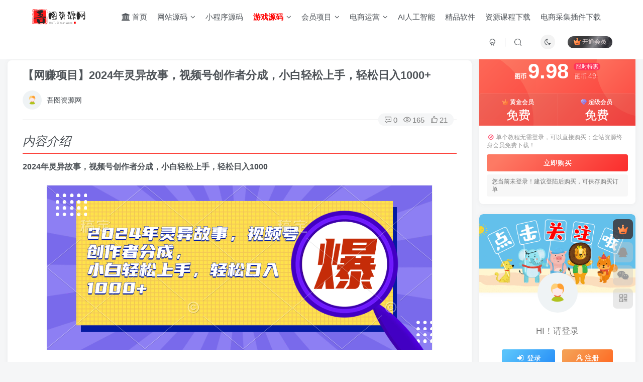

--- FILE ---
content_type: text/html; charset=UTF-8
request_url: https://www.022zxyy.com/19571.html
body_size: 24578
content:
<!DOCTYPE HTML><html lang="zh-CN"><head><meta charset="UTF-8"><link rel="dns-prefetch" href="//apps.bdimg.com"><meta http-equiv="X-UA-Compatible" content="IE=edge,chrome=1"><meta name="viewport" content="width=device-width, initial-scale=1.0, user-scalable=0, minimum-scale=1.0, maximum-scale=0.0, viewport-fit=cover"><meta http-equiv="Cache-Control" content="no-transform" /><meta http-equiv="Cache-Control" content="no-siteapp" /><link media="all" href="https://www.022zxyy.com/wp-content/cache/autoptimize/css/autoptimize_53101d8f1cb83b241548d0f6ebdba0c8.css" rel="stylesheet" /><title>【网赚项目】2024年灵异故事，视频号创作者分成，小白轻松上手，轻松日入1000+-吾图资源网</title><meta name="keywords" content="网赚项目,网创项目"><meta name="description" content="2024年灵异故事，视频号创作者分成，小白轻松上手，轻松日入1000 今天给大家带来的项目是《2024年灵异故事，视频号创作者分成，小白轻松上手，轻松日入1000 》 视频号创作者分成，我们深耕8个月，同步更新了多种玩法，今天带来全新赛道–灵异故事 灵异故事是现在很多人都喜欢的视频类目，因为人总是有一种好奇心、探险、猎奇心理，很有刺激感，很多人都喜欢去密室逃脱，逻辑是一样的，当然看恐怖片或者看灵异"><link rel="canonical" href="https://www.022zxyy.com/19571.html" /><link rel='dns-prefetch' href='//www.022zxyy.com' /><link rel='dns-prefetch' href='//s.w.org' /><link rel='shortcut icon' href='https://www.022zxyy.com/wp-content/uploads/2023/08/wulo.png'><link rel='icon' href='https://www.022zxyy.com/wp-content/uploads/2023/08/wulo.png'><link rel='apple-touch-icon-precomposed' href='https://www.022zxyy.com/wp-content/uploads/2023/08/wulo.png'><meta name='msapplication-TileImage' content='https://www.022zxyy.com/wp-content/uploads/2023/08/wulo.png'> <!--HEADER_CODE_START--> <script>(function(){
var el = document.createElement("script");
el.src = "https://lf1-cdn-tos.bytegoofy.com/goofy/ttzz/push.js?bf0fe321985ccf2eaf8a156369d1523bb91aebae081bc2bd0e3385303f0250bd30632485602430134f60bc55ca391050b680e2741bf7233a8f1da9902314a3fa";
el.id = "ttzz";
var s = document.getElementsByTagName("script")[0];
s.parentNode.insertBefore(el, s);
})(window)</script> <script src="https://analytics.ahrefs.com/analytics.js" data-key="GMIxZK1S+xPzX5DRvpVxIg" async></script> <!--HEADER_CODE_END--><meta name='apple-mobile-web-app-title' content='吾图资源网'><!--[if IE]><script src="https://www.022zxyy.com/wp-content/themes/zibi6.5/js/libs/html5.min.js"></script><![endif]--></head><body class="post-template-default single single-post postid-19571 single-format-standard white-theme nav-fixed site-layout-2"><header class="header header-layout-1"><nav class="navbar navbar-top center"><div class="container-fluid container-header"><div class="navbar-header"><div class="navbar-brand"><a class="navbar-logo" href="https://www.022zxyy.com" title="吾图资源网|分享优质资源，网站小程序源码、自媒体运营、网赚项目资源教程"><img src="https://www.022zxyy.com/wp-content/uploads/2023/08/logo-1.png" switch-src="https://www.022zxyy.com/wp-content/uploads/2023/08/logohei.png" alt="吾图资源网|分享优质资源，网站小程序源码、自媒体运营、网赚项目资源教程" > </a></div> <button type="button" data-toggle-class data-target=".mobile-navbar" class="navbar-toggle"><svg class="icon em12" aria-hidden="true" data-viewBox="0 0 1024 1024" viewBox="0 0 1024 1024"><use xlink:href="#icon-menu"></use></svg></button><a class="main-search-btn navbar-toggle" href="javascript:;"><svg class="icon" aria-hidden="true"><use xlink:href="#icon-search"></use></svg></a></div><div class="collapse navbar-collapse"><ul class="nav navbar-nav"><li id="menu-item-37" class="menu-item menu-item-type-custom menu-item-object-custom menu-item-37"><a href="/"><i class="fa fa-university" aria-hidden="true"></i> 首页</a></li><li id="menu-item-4399" class="menu-item menu-item-type-taxonomy menu-item-object-category menu-item-has-children menu-item-4399"><a href="https://www.022zxyy.com/yuanma">网站源码</a><ul class="sub-menu"><li id="menu-item-4421" class="menu-item menu-item-type-taxonomy menu-item-object-category menu-item-4421"><a href="https://www.022zxyy.com/yuanma/phpyuanma">PHP源码</a></li><li id="menu-item-4419" class="menu-item menu-item-type-taxonomy menu-item-object-category menu-item-4419"><a href="https://www.022zxyy.com/yuanma/qukuanlian">区块链源码</a></li><li id="menu-item-4420" class="menu-item menu-item-type-taxonomy menu-item-object-category menu-item-4420"><a href="https://www.022zxyy.com/yuanma/jspyuanma">jsp源码</a></li><li id="menu-item-4422" class="menu-item menu-item-type-taxonomy menu-item-object-category menu-item-4422"><a href="https://www.022zxyy.com/yuanma/qitayuanma">其它源码</a></li><li id="menu-item-21" class="menu-item menu-item-type-taxonomy menu-item-object-category menu-item-21"><a href="https://www.022zxyy.com/fuli">免费源码</a></li><li id="menu-item-10" class="menu-item menu-item-type-taxonomy menu-item-object-category menu-item-has-children menu-item-10"><a href="https://www.022zxyy.com/muban">模板插件</a><ul class="sub-menu"><li id="menu-item-15" class="menu-item menu-item-type-taxonomy menu-item-object-category menu-item-15"><a href="https://www.022zxyy.com/muban/zhimeng">织梦模板</a></li><li id="menu-item-12" class="menu-item menu-item-type-taxonomy menu-item-object-category menu-item-12"><a href="https://www.022zxyy.com/muban/dzmuban">discuz模板插件</a></li><li id="menu-item-13" class="menu-item menu-item-type-taxonomy menu-item-object-category menu-item-13"><a href="https://www.022zxyy.com/muban/wpchajian">wordpress模板插件</a></li><li id="menu-item-6434" class="menu-item menu-item-type-taxonomy menu-item-object-category menu-item-6434"><a href="https://www.022zxyy.com/muban/%e5%85%b6%e4%bb%96%e6%a8%a1%e6%9d%bf%e6%8f%92%e4%bb%b6">其他模板插件</a></li></ul></li></ul></li><li id="menu-item-4423" class="menu-item menu-item-type-taxonomy menu-item-object-category menu-item-4423"><a href="https://www.022zxyy.com/weixin">小程序源码</a></li><li id="menu-item-16" class="menu-item menu-item-type-taxonomy menu-item-object-category menu-item-has-children menu-item-16"><a href="https://www.022zxyy.com/youxiyuanma"><b style="color:red">游戏源码</b></a><ul class="sub-menu"><li id="menu-item-17" class="menu-item menu-item-type-taxonomy menu-item-object-category menu-item-17"><a href="https://www.022zxyy.com/youxiyuanma/shoujiyouxi">手游源码</a></li><li id="menu-item-19" class="menu-item menu-item-type-taxonomy menu-item-object-category menu-item-19"><a href="https://www.022zxyy.com/youxiyuanma/danji">单机网游</a></li><li id="menu-item-18" class="menu-item menu-item-type-taxonomy menu-item-object-category menu-item-18"><a href="https://www.022zxyy.com/youxiyuanma/qipai">棋牌源码</a></li><li id="menu-item-1349" class="menu-item menu-item-type-taxonomy menu-item-object-category menu-item-1349"><a href="https://www.022zxyy.com/youxiyuanma/duanyou">端游源码</a></li><li id="menu-item-20" class="menu-item menu-item-type-taxonomy menu-item-object-category menu-item-20"><a href="https://www.022zxyy.com/youxiyuanma/yeyou">页游源码</a></li><li id="menu-item-75" class="menu-item menu-item-type-taxonomy menu-item-object-category menu-item-75"><a href="https://www.022zxyy.com/youxiyuanma/h5">H5游戏</a></li></ul></li><li id="menu-item-4372" class="menu-item menu-item-type-taxonomy menu-item-object-category current-post-ancestor menu-item-has-children menu-item-4372"><a href="https://www.022zxyy.com/wangzhuan">会员项目</a><ul class="sub-menu"><li id="menu-item-4373" class="menu-item menu-item-type-taxonomy menu-item-object-category menu-item-4373"><a href="https://www.022zxyy.com/wangzhuan/douyin">抖音快手</a></li><li id="menu-item-4374" class="menu-item menu-item-type-taxonomy menu-item-object-category menu-item-4374"><a href="https://www.022zxyy.com/wangzhuan/yinliu">爆粉引流</a></li><li id="menu-item-4375" class="menu-item menu-item-type-taxonomy menu-item-object-category current-post-ancestor current-menu-parent current-post-parent menu-item-4375"><a href="https://www.022zxyy.com/wangzhuan/wcxm">网赚项目</a></li></ul></li><li id="menu-item-4377" class="menu-item menu-item-type-taxonomy menu-item-object-category menu-item-has-children menu-item-4377"><a href="https://www.022zxyy.com/dianshang">电商运营</a><ul class="sub-menu"><li id="menu-item-4378" class="menu-item menu-item-type-taxonomy menu-item-object-category menu-item-4378"><a href="https://www.022zxyy.com/dianshang/douyindian">抖音小店</a></li><li id="menu-item-4380" class="menu-item menu-item-type-taxonomy menu-item-object-category menu-item-4380"><a href="https://www.022zxyy.com/dianshang/taobao">淘宝</a></li><li id="menu-item-4379" class="menu-item menu-item-type-taxonomy menu-item-object-category menu-item-4379"><a href="https://www.022zxyy.com/dianshang/pinduoduo">拼多多</a></li><li id="menu-item-4381" class="menu-item menu-item-type-taxonomy menu-item-object-category menu-item-4381"><a href="https://www.022zxyy.com/dianshang/kjds">跨境电商</a></li></ul></li><li id="menu-item-10306" class="menu-item menu-item-type-taxonomy menu-item-object-category menu-item-10306"><a href="https://www.022zxyy.com/ai">AI人工智能</a></li><li id="menu-item-4427" class="menu-item menu-item-type-taxonomy menu-item-object-category menu-item-4427"><a href="https://www.022zxyy.com/gongju">精品软件</a></li><li id="menu-item-17069" class="menu-item menu-item-type-taxonomy menu-item-object-category menu-item-17069"><a href="https://www.022zxyy.com/zykc">资源课程下载</a></li><li id="menu-item-31306" class="menu-item menu-item-type-post_type menu-item-object-page menu-item-31306"><a href="https://www.022zxyy.com/chajian">电商采集插件下载</a></li></ul><div class="navbar-form navbar-right hide show-nav-but" style="margin-right:-20px;"><a data-toggle-class data-target=".nav.navbar-nav" href="javascript:;" class="but"><svg class="" aria-hidden="true" data-viewBox="0 0 1024 1024" viewBox="0 0 1024 1024"><use xlink:href="#icon-menu_2"></use></svg></a></div><div class="navbar-form navbar-right navbar-but"><span class="hover-show inline-block"><a class="signin-loader but jb-red radius payvip-icon ml10" href="javascript:;"><svg class="em12 mr3" aria-hidden="true" data-viewBox="0 0 1024 1024" viewBox="0 0 1024 1024"><use xlink:href="#icon-vip_1"></use></svg>开通会员</a><div class="sub-menu hover-show-con sub-vip-card"><div class="vip-card pointer level-1 vip-theme1 signin-loader" vip-level="1"><div class="abs-center vip-baicon"><img  class="lazyload img-icon " src="https://www.022zxyy.com/wp-content/themes/zibi6.5/img/thumbnail-null.svg" data-src="https://www.022zxyy.com/wp-content/themes/zibi6.5/img/vip-1.svg" title="黄金会员" alt="黄金会员"></div><div class="vip-img abs-right"><img  class="lazyload img-icon " src="https://www.022zxyy.com/wp-content/themes/zibi6.5/img/thumbnail-null.svg" data-src="https://www.022zxyy.com/wp-content/themes/zibi6.5/img/vip-1.svg" title="黄金会员" alt="黄金会员"></div><div class="relative"><div class="vip-name mb10"><span class="mr6"><img  class="lazyload img-icon " src="https://www.022zxyy.com/wp-content/themes/zibi6.5/img/thumbnail-null.svg" data-src="https://www.022zxyy.com/wp-content/themes/zibi6.5/img/vip-1.svg" title="黄金会员" alt="黄金会员"></span>开通黄金会员</div><ul class="mb10 relative"><li>全部内容免费阅读</li><li>享有对应会员免费权限</li><li>在线售后客服随时接应</li></ul><a class="but jb-blue radius payvip-button" href="javascript:;">开通黄金会员</a></div></div><div class="vip-card pointer level-2 vip-theme2 signin-loader" vip-level="2"><div class="abs-center vip-baicon"><img  class="lazyload img-icon " src="https://www.022zxyy.com/wp-content/themes/zibi6.5/img/thumbnail-null.svg" data-src="https://www.022zxyy.com/wp-content/themes/zibi6.5/img/vip-2.svg" title="超级会员" alt="超级会员"></div><div class="vip-img abs-right"><img  class="lazyload img-icon " src="https://www.022zxyy.com/wp-content/themes/zibi6.5/img/thumbnail-null.svg" data-src="https://www.022zxyy.com/wp-content/themes/zibi6.5/img/vip-2.svg" title="超级会员" alt="超级会员"></div><div class="relative"><div class="vip-name mb10"><span class="mr6"><img  class="lazyload img-icon " src="https://www.022zxyy.com/wp-content/themes/zibi6.5/img/thumbnail-null.svg" data-src="https://www.022zxyy.com/wp-content/themes/zibi6.5/img/vip-2.svg" title="超级会员" alt="超级会员"></span>开通超级会员</div><ul class="mb10 relative"><li>全站资源免费下载</li><li>全部内容免费阅读</li><li>电商采集插件免费下载</li><li>在线售后客服随时接应</li></ul><a class="but jb-blue radius payvip-button" href="javascript:;">开通超级会员</a></div></div></div></span></div><div class="navbar-form navbar-right"><a href="javascript:;" class="toggle-theme toggle-radius"><i class="fa fa-toggle-theme"></i></a></div><div class="navbar-form navbar-right"><ul class="list-inline splitters relative"><li><a href="javascript:;" class="btn signin-loader"><svg class="icon" aria-hidden="true" data-viewBox="50 0 924 924" viewBox="50 0 924 924"><use xlink:href="#icon-user"></use></svg></a><ul class="sub-menu"><div class="padding-10"><div class="sub-user-box"><div class="text-center"><div><a class="em09 signin-loader but jb-red radius4 payvip-icon btn-block mt10" href="javascript:;"><svg class="em12 mr10" aria-hidden="true" data-viewBox="0 0 1024 1024" viewBox="0 0 1024 1024"><use xlink:href="#icon-vip_1"></use></svg>开通会员 尊享会员权益</a></div><div class="flex jsa header-user-href"><a href="javascript:;" class="signin-loader"><div class="badg mb6 toggle-radius c-blue"><svg class="icon" aria-hidden="true" data-viewBox="50 0 924 924" viewBox="50 0 924 924"><use xlink:href="#icon-user"></use></svg></div><div class="c-blue">登录</div></a><a href="javascript:;" class="signup-loader"><div class="badg mb6 toggle-radius c-green"><svg class="icon" aria-hidden="true"><use xlink:href="#icon-signup"></use></svg></div><div class="c-green">注册</div></a><a target="_blank" href="https://www.022zxyy.com/user-sign?tab=resetpassword&redirect_to=https://www.022zxyy.com/19571.html"><div class="badg mb6 toggle-radius c-purple"><svg class="icon" aria-hidden="true"><use xlink:href="#icon-user_rp"></use></svg></div><div class="c-purple">找回密码</div></a></div></div></div></div></ul></li><li class="relative"><a class="main-search-btn btn nav-search-btn" href="javascript:;"><svg class="icon" aria-hidden="true"><use xlink:href="#icon-search"></use></svg></a></li></ul></div></div></div></nav></header><div class="mobile-header"><nav mini-touch="mobile-nav" touch-direction="left" class="mobile-navbar visible-xs-block scroll-y mini-scrollbar left"> <a href="javascript:;" class="toggle-theme toggle-radius"><i class="fa fa-toggle-theme"></i></a><ul class="mobile-menus theme-box"><li class="menu-item menu-item-type-custom menu-item-object-custom menu-item-37"><a href="/"><i class="fa fa-university" aria-hidden="true"></i> 首页</a></li><li class="menu-item menu-item-type-taxonomy menu-item-object-category menu-item-has-children menu-item-4399"><a href="https://www.022zxyy.com/yuanma">网站源码</a><ul class="sub-menu"><li class="menu-item menu-item-type-taxonomy menu-item-object-category menu-item-4421"><a href="https://www.022zxyy.com/yuanma/phpyuanma">PHP源码</a></li><li class="menu-item menu-item-type-taxonomy menu-item-object-category menu-item-4419"><a href="https://www.022zxyy.com/yuanma/qukuanlian">区块链源码</a></li><li class="menu-item menu-item-type-taxonomy menu-item-object-category menu-item-4420"><a href="https://www.022zxyy.com/yuanma/jspyuanma">jsp源码</a></li><li class="menu-item menu-item-type-taxonomy menu-item-object-category menu-item-4422"><a href="https://www.022zxyy.com/yuanma/qitayuanma">其它源码</a></li><li class="menu-item menu-item-type-taxonomy menu-item-object-category menu-item-21"><a href="https://www.022zxyy.com/fuli">免费源码</a></li><li class="menu-item menu-item-type-taxonomy menu-item-object-category menu-item-has-children menu-item-10"><a href="https://www.022zxyy.com/muban">模板插件</a></li></ul></li><li class="menu-item menu-item-type-taxonomy menu-item-object-category menu-item-4423"><a href="https://www.022zxyy.com/weixin">小程序源码</a></li><li class="menu-item menu-item-type-taxonomy menu-item-object-category menu-item-has-children menu-item-16"><a href="https://www.022zxyy.com/youxiyuanma"><b style="color:red">游戏源码</b></a><ul class="sub-menu"><li class="menu-item menu-item-type-taxonomy menu-item-object-category menu-item-17"><a href="https://www.022zxyy.com/youxiyuanma/shoujiyouxi">手游源码</a></li><li class="menu-item menu-item-type-taxonomy menu-item-object-category menu-item-19"><a href="https://www.022zxyy.com/youxiyuanma/danji">单机网游</a></li><li class="menu-item menu-item-type-taxonomy menu-item-object-category menu-item-18"><a href="https://www.022zxyy.com/youxiyuanma/qipai">棋牌源码</a></li><li class="menu-item menu-item-type-taxonomy menu-item-object-category menu-item-1349"><a href="https://www.022zxyy.com/youxiyuanma/duanyou">端游源码</a></li><li class="menu-item menu-item-type-taxonomy menu-item-object-category menu-item-20"><a href="https://www.022zxyy.com/youxiyuanma/yeyou">页游源码</a></li><li class="menu-item menu-item-type-taxonomy menu-item-object-category menu-item-75"><a href="https://www.022zxyy.com/youxiyuanma/h5">H5游戏</a></li></ul></li><li class="menu-item menu-item-type-taxonomy menu-item-object-category current-post-ancestor menu-item-has-children menu-item-4372"><a href="https://www.022zxyy.com/wangzhuan">会员项目</a><ul class="sub-menu"><li class="menu-item menu-item-type-taxonomy menu-item-object-category menu-item-4373"><a href="https://www.022zxyy.com/wangzhuan/douyin">抖音快手</a></li><li class="menu-item menu-item-type-taxonomy menu-item-object-category menu-item-4374"><a href="https://www.022zxyy.com/wangzhuan/yinliu">爆粉引流</a></li><li class="menu-item menu-item-type-taxonomy menu-item-object-category current-post-ancestor current-menu-parent current-post-parent menu-item-4375"><a href="https://www.022zxyy.com/wangzhuan/wcxm">网赚项目</a></li></ul></li><li class="menu-item menu-item-type-taxonomy menu-item-object-category menu-item-has-children menu-item-4377"><a href="https://www.022zxyy.com/dianshang">电商运营</a><ul class="sub-menu"><li class="menu-item menu-item-type-taxonomy menu-item-object-category menu-item-4378"><a href="https://www.022zxyy.com/dianshang/douyindian">抖音小店</a></li><li class="menu-item menu-item-type-taxonomy menu-item-object-category menu-item-4380"><a href="https://www.022zxyy.com/dianshang/taobao">淘宝</a></li><li class="menu-item menu-item-type-taxonomy menu-item-object-category menu-item-4379"><a href="https://www.022zxyy.com/dianshang/pinduoduo">拼多多</a></li><li class="menu-item menu-item-type-taxonomy menu-item-object-category menu-item-4381"><a href="https://www.022zxyy.com/dianshang/kjds">跨境电商</a></li></ul></li><li class="menu-item menu-item-type-taxonomy menu-item-object-category menu-item-10306"><a href="https://www.022zxyy.com/ai">AI人工智能</a></li><li class="menu-item menu-item-type-taxonomy menu-item-object-category menu-item-4427"><a href="https://www.022zxyy.com/gongju">精品软件</a></li><li class="menu-item menu-item-type-taxonomy menu-item-object-category menu-item-17069"><a href="https://www.022zxyy.com/zykc">资源课程下载</a></li><li class="menu-item menu-item-type-post_type menu-item-object-page menu-item-31306"><a href="https://www.022zxyy.com/chajian">电商采集插件下载</a></li></ul><div class="posts-nav-box" data-title="文章目录"></div><div class="sub-user-box"><div class="text-center"><div><a class="em09 signin-loader but jb-red radius4 payvip-icon btn-block mt10" href="javascript:;"><svg class="em12 mr10" aria-hidden="true" data-viewBox="0 0 1024 1024" viewBox="0 0 1024 1024"><use xlink:href="#icon-vip_1"></use></svg>开通会员 尊享会员权益</a></div><div class="flex jsa header-user-href"><a href="javascript:;" class="signin-loader"><div class="badg mb6 toggle-radius c-blue"><svg class="icon" aria-hidden="true" data-viewBox="50 0 924 924" viewBox="50 0 924 924"><use xlink:href="#icon-user"></use></svg></div><div class="c-blue">登录</div></a><a href="javascript:;" class="signup-loader"><div class="badg mb6 toggle-radius c-green"><svg class="icon" aria-hidden="true"><use xlink:href="#icon-signup"></use></svg></div><div class="c-green">注册</div></a><a target="_blank" href="https://www.022zxyy.com/user-sign?tab=resetpassword&redirect_to=https://www.022zxyy.com/19571.html"><div class="badg mb6 toggle-radius c-purple"><svg class="icon" aria-hidden="true"><use xlink:href="#icon-user_rp"></use></svg></div><div class="c-purple">找回密码</div></a></div></div></div><div class="mobile-nav-widget"></div></nav><div class="fixed-body" data-close=".mobile-navbar"></div></div><div class="container fluid-widget"></div><main role="main" class="container"><div class="content-wrap"><div class="content-layout"><ul class="breadcrumb"><li><a href="https://www.022zxyy.com"><i class="fa fa-map-marker"></i> 首页</a></li><li> <a href="https://www.022zxyy.com/wangzhuan">网赚教程</a></li><li> <a href="https://www.022zxyy.com/wangzhuan/wcxm">网创项目</a></li><li> 正文</li></ul><article class="article main-bg theme-box box-body radius8 main-shadow"><div class="article-header theme-box clearfix relative"><h1 class="article-title"> <a href="https://www.022zxyy.com/19571.html">【网赚项目】2024年灵异故事，视频号创作者分成，小白轻松上手，轻松日入1000+</a></h1><div class="article-avatar"><div class="user-info flex ac article-avatar"><a href="https://www.022zxyy.com/author/1"><span class="avatar-img"><img alt="吾图资源网的头像-吾图资源网" src="https://www.022zxyy.com/wp-content/themes/zibi6.5/img/avatar-default.png" data-src="//www.022zxyy.com/wp-content/themes/zibi6.5/img/avatar-default.png" class="lazyload avatar avatar-id-1"></span></a><div class="user-right flex flex1 ac jsb ml10"><div class="flex1"><name class="flex ac flex1"><a class="display-name text-ellipsis " href="https://www.022zxyy.com/author/1">吾图资源网</a></name><div class="px12-sm muted-2-color text-ellipsis"><span data-toggle="tooltip" data-placement="bottom" title="2024年04月08日 21:19发布">2年前更新</span></div></div><div class="flex0 user-action"><a href="javascript:;" class="px12-sm ml10 follow but c-red signin-loader" data-pid="1"><count><i class="fa fa-heart-o mr3" aria-hidden="true"></i>关注</count></a></div></div></div><div class="relative"><i class="line-form-line"></i><div class="flex ac single-metabox abs-right"><div class="post-metas"><item class="meta-comm"><a data-toggle="tooltip" title="去评论" href="javascript:(scrollTo('#comments',-50));"><svg class="icon" aria-hidden="true"><use xlink:href="#icon-comment"></use></svg>0</a></item><item class="meta-view"><svg class="icon" aria-hidden="true"><use xlink:href="#icon-view"></use></svg>165</item><item class="meta-like"><svg class="icon" aria-hidden="true"><use xlink:href="#icon-like"></use></svg>21</item></div><div class="clearfix ml6"></div></div></div></div></div><div class="article-content"><h3 style="border-bottom: 2px solid #fc453e;padding: 10px 0;font-style: italic;">内容介绍</h3><div data-nav="posts"class="theme-box wp-posts-content"><p><strong>2024年灵异故事，视频号创作者分成，小白轻松上手，轻松日入1000</strong></p><p><img class="aligncenter size-full wp-image-78157 ls-is-cached lazyloaded" src="https://www.022zxyy.com/wp-content/uploads/2024/04/d8b35-16f449e93620240408160818.png" alt="图片[1]-2024年灵异故事，视频号创作者分成，小白轻松上手，轻松日入1000+-阿灿说钱" width="768" height="328" data-src="https://www.022zxyy.com/wp-content/uploads/2024/04/d8b35-16f449e93620240408160818.png" /></p><p>今天给大家带来的项目是《2024年灵异故事，视频号创作者分成，小白轻松上手，轻松日入1000 》</p><p>视频号创作者分成，我们深耕8个月，同步更新了多种玩法，今天带来全新赛道–灵异故事</p><p>灵异故事是现在很多人都喜欢的视频类目，因为人总是有一种好奇心、探险、猎奇心理，很有刺激感，很多人都喜欢去密室逃脱，逻辑是一样的，当然看恐怖片或者看灵异故事，人们会将大部分的注意投入到剧情中，暂时忘记生活的烦恼。</p><p>视频号的创作者分成，类似于西瓜和抖音的中视频，靠着停留，互动，点击，转化赚取分成，上面的任何一个动作，都会帮助我们增加分成收益</p><p><img class="aligncenter size-full wp-image-78158 lazyloaded" title="2024年灵异故事，视频号创作者分成，小白轻松上手，轻松日入1000 " src="https://www.022zxyy.com/wp-content/uploads/2024/04/80d18-1712592532.jpg" alt="2024年灵异故事，视频号创作者分成，小白轻松上手，轻松日入1000 " width="800" height="1625" data-src="https://www.022zxyy.com/wp-content/uploads/2024/04/80d18-1712592532.jpg" /></p><p><strong>课程下载：</strong></p><div class="tinymce-hide" mce-contenteditable="false"><p class="hide-before"><div class="hidden-box"><a class="hidden-text" href="javascript:(scrollTo('#posts-pay',-120));"><i class="fa fa-exclamation-circle"></i>&nbsp;&nbsp;此处内容已隐藏，请付费后查看</a></div></p></div><p>&nbsp;</p><div class="ads-image"><a href="https://www.022zxyy.com/VIP" target="_blank"><img  src="https://www.022zxyy.com/ads/adv02.png" class="image wp-image-11593  attachment-full size-full" alt="" style="max-width: 100%; height: auto;"></a></div></div><div class="zib-widget pay-box  order-type-1" id="posts-pay"><div class="flex pay-flexbox"><div class="flex0 relative mr20 hide-sm pay-thumb"><div class="graphic"><img src="https://www.022zxyy.com/wp-content/uploads/2023/10/4p.gif" data-src="https://www.022zxyy.com/wp-content/uploads/2024/04/d8b35-16f449e93620240408160818.png" alt="【网赚项目】2024年灵异故事，视频号创作者分成，小白轻松上手，轻松日入1000+-吾图资源网" class="lazyload fit-cover"><div class="abs-center text-center left-bottom"></div></div></div><div class="flex1 flex xx jsb"><dt class="text-ellipsis pay-title"style="padding-right: 48px;">【网赚项目】2024年灵异故事，视频号创作者分成，小白轻松上手，轻松日入1000+</dt><div class="mt6 em09 muted-2-color">此内容为付费阅读，请付费后查看</div><div class="price-box"><div class="c-red"><b class="em3x"><span class="pay-mark">图币</span>9.98</b><div class="inline-block ml10 text-left"><badge>限时特惠</badge><br/><span class="original-price" title="原价 49"><span class="pay-mark">图币</span>49</span></div></div></div><div><span class="but-group"><span href="javascript:;" class="but vip-price  signin-loader" vip-level="1" data-toggle="tooltip" title="开通黄金会员"><svg class="mr3" aria-hidden="true" data-viewBox="0 0 1024 1024" viewBox="0 0 1024 1024"><use xlink:href="#icon-vip_1"></use></svg>黄金会员<span class="em12">免费</span></span><span href="javascript:;" class="but vip-price  signin-loader" vip-level="2" data-toggle="tooltip" title="开通超级会员"><svg class="mr3" aria-hidden="true" data-viewBox="0 0 1024 1024" viewBox="0 0 1024 1024"><use xlink:href="#icon-vip_2"></use></svg>超级会员<span class="em12">免费</span></span></span></div><div class="text-right mt10"><a data-class="modal-mini" mobile-bottom="true" data-height="330" data-remote="https://www.022zxyy.com/wp-admin/admin-ajax.php?action=pay_cashier_modal&#038;id=19571" class="cashier-link but jb-red" href="javascript:;" data-toggle="RefreshModal">立即购买</a><div class="pay-extra-hide px12 mt6" style="font-size:12px;">您当前未登录！建议登陆后购买，可保存购买订单</div></div></div></div><div class="px12 muted-2-color mt10 text-right"><div class="inline-block ml10"><i class="fa-fw fa fa-check-circle-o c-red mr3" aria-hidden="true"></i>单个教程无需登录，可以直接购买；全站资源终身会员免费下载！</div></div><div class="pay-tag abs-center"><i class="fa fa-book mr3"></i>付费阅读</div><badge class="img-badge hot jb-blue px12">已售 10</badge></div><div class="em09 muted-3-color"><div><span>©</span> 版权声明</div><div class="posts-copyright"><!--网站声明代码start--><div><fieldset
 style="
 border: 1px dashed #008cff;
 padding: 10px;
 border-radius: 5px;
 line-height: 2em;
 color: #6d6d6d;
 "
 ><legend
 align="center"
 style="
 width: 30%;
 text-align: center;
 background-color: #008cff;
 border-radius: 5px;
 background-image: linear-gradient(to right, #FFCC99, #FF99CC); text-align:center;" 
 "
 > 文章版权声明</legend> 1、本网站名称：<span style="color: #3333ff"
 ><span style="color: #FF6666; font-size: 18px"
 ><strong>吾图资源网</strong></span
 ></span
 ><br /> 2、本站永久网址：<font color="#FF6666">https://www.022zxyy.com</font
 ><br /> 3、本网站的文章部分内容可能来源于网络，不保证100%完整、不提供任何技术支持。资源仅供大家学习与参考。<br /> 4、下载本站资源请在法律允许范围内使用，请勿用于非法用途，否则产生的一切后果自负。<br /> 5、本站一律禁止以任何方式发布或转载任何违法的相关信息，访客发现请向站长举报。<br /> 6、本站资源大多存储在云盘，如发现链接失效，请联系我们我们会第一时间更新。如有侵权，请联系站长QQ:815271572进行删除处理。<br /></fieldset></div> <!--网站声明代码end--></div></div><div class="text-center theme-box muted-3-color box-body separator em09">THE END</div><div class="theme-box article-tags"><a class="but ml6 radius c-blue" title="查看更多分类文章" href="https://www.022zxyy.com/wangzhuan/wcxm"><i class="fa fa-folder-open-o" aria-hidden="true"></i>网创项目</a><br><a href="https://www.022zxyy.com/tag/%e7%bd%91%e8%b5%9a%e9%a1%b9%e7%9b%ae" title="查看此标签更多文章" class="but ml6 radius"># 网赚项目</a></div></div><div class="text-center muted-3-color box-body em09">喜欢就支持一下吧</div><div class="text-center post-actions"><a href="javascript:;" data-action="like" class="action action-like" data-pid="19571"><svg class="icon" aria-hidden="true"><use xlink:href="#icon-like"></use></svg><text>点赞</text><count>21</count></a><span class="hover-show dropup action action-share"> <svg class="icon" aria-hidden="true"><use xlink:href="#icon-share"></use></svg><text>分享</text><div class="zib-widget hover-show-con share-button dropdown-menu"><div><a class="share-btn qzone"  target="_blank" title="QQ空间" href="https://sns.qzone.qq.com/cgi-bin/qzshare/cgi_qzshare_onekey?url=https://www.022zxyy.com/19571.html&#38;title=【网赚项目】2024年灵异故事，视频号创作者分成，小白轻松上手，轻松日入1000+-吾图资源网&#38;pics=https://www.022zxyy.com/wp-content/uploads/2024/04/d8b35-16f449e93620240408160818.png&#38;summary=2024年灵异故事，视频号创作者分成，小白轻松上手，轻松日入1000 今天给大家带来的项目是《2024年灵异故事，视频号创作者分成，小白轻松上手，轻松日入1000 》 视频号创作者分成，我们深耕8个月，同步更新了多种玩法，今天带来全新赛道–灵异故事 灵异故事是现在很多人都喜欢的视频类目，因为人总是有一种好奇心、探险、猎奇心理，很有刺激感，..."><icon><svg class="icon" aria-hidden="true"><use xlink:href="#icon-qzone-color"></use></svg></icon><text>QQ空间<text></a><a class="share-btn weibo"  target="_blank" title="微博" href="https://service.weibo.com/share/share.php?url=https://www.022zxyy.com/19571.html&#38;title=【网赚项目】2024年灵异故事，视频号创作者分成，小白轻松上手，轻松日入1000+-吾图资源网&#38;pic=https://www.022zxyy.com/wp-content/uploads/2024/04/d8b35-16f449e93620240408160818.png&#38;searchPic=false"><icon><svg class="icon" aria-hidden="true"><use xlink:href="#icon-weibo-color"></use></svg></icon><text>微博<text></a><a class="share-btn qq"  target="_blank" title="QQ好友" href="https://connect.qq.com/widget/shareqq/index.html?url=https://www.022zxyy.com/19571.html&#38;title=【网赚项目】2024年灵异故事，视频号创作者分成，小白轻松上手，轻松日入1000+-吾图资源网&#38;pics=https://www.022zxyy.com/wp-content/uploads/2024/04/d8b35-16f449e93620240408160818.png&#38;desc=2024年灵异故事，视频号创作者分成，小白轻松上手，轻松日入1000 今天给大家带来的项目是《2024年灵异故事，视频号创作者分成，小白轻松上手，轻松日入1000 》 视频号创作者分成，我们深耕8个月，同步更新了多种玩法，今天带来全新赛道–灵异故事 灵异故事是现在很多人都喜欢的视频类目，因为人总是有一种好奇心、探险、猎奇心理，很有刺激感，..."><icon><svg class="icon" aria-hidden="true"><use xlink:href="#icon-qq-color"></use></svg></icon><text>QQ好友<text></a><a class="share-btn poster" poster-share="19571" title="海报分享" href="javascript:;"><icon><svg class="icon" aria-hidden="true"><use xlink:href="#icon-poster-color"></use></svg></icon><text>海报分享<text></a><a class="share-btn copy" data-clipboard-text="https://www.022zxyy.com/19571.html" data-clipboard-tag="链接" title="复制链接" href="javascript:;"><icon><svg class="icon" aria-hidden="true"><use xlink:href="#icon-copy-color"></use></svg></icon><text>复制链接<text></a></div></div></span><a href="javascript:;" class="action action-favorite signin-loader" data-pid="19571"><svg class="icon" aria-hidden="true"><use xlink:href="#icon-favorite"></use></svg><text>收藏</text><count></count></a></div></article><div class="user-card zib-widget author"><div class="card-content mt10 relative"><div class="user-content"><div class="user-avatar"><a href="https://www.022zxyy.com/author/1"><span class="avatar-img avatar-lg"><img alt="吾图资源网的头像-吾图资源网" src="https://www.022zxyy.com/wp-content/themes/zibi6.5/img/avatar-default.png" data-src="//www.022zxyy.com/wp-content/themes/zibi6.5/img/avatar-default.png" class="lazyload avatar avatar-id-1"></span></a></div><div class="user-info mt20 mb10"><div class="user-name flex jc"><name class="flex1 flex ac"><a class="display-name text-ellipsis " href="https://www.022zxyy.com/author/1">吾图资源网</a><a href="javascript:;" class="focus-color ml10 follow flex0 signin-loader" data-pid="1"><count><i class="fa fa-heart-o mr3" aria-hidden="true"></i>关注</count></a></name></div><div class="author-tag mt10 mini-scrollbar"><a class="but c-blue tag-posts" data-toggle="tooltip" title="共6451篇文章" href="https://www.022zxyy.com/author/1"><svg class="icon" aria-hidden="true"><use xlink:href="#icon-post"></use></svg>6451</a><a class="but c-green tag-comment" data-toggle="tooltip" title="共31条评论" href="https://www.022zxyy.com/author/1?tab=comment"><svg class="icon" aria-hidden="true"><use xlink:href="#icon-comment"></use></svg>31</a><a class="but c-yellow tag-follow" data-toggle="tooltip" title="共15个粉丝" href="https://www.022zxyy.com/author/1?tab=follow"><i class="fa fa-heart em09"></i>15</a><span class="badg c-red tag-view" data-toggle="tooltip" title="人气值 162W+"><svg class="icon" aria-hidden="true"><use xlink:href="#icon-hot"></use></svg>162W+</span></div><div class="user-desc mt10 muted-2-color em09">扫一扫关注官方微信公众号，第一时间获取源码、网赚项目资源教程，自媒体等知识干货，让互联网创业赚钱更简单。</div></div></div><div class="swiper-container more-posts swiper-scroll"><div class="swiper-wrapper"><div class="swiper-slide mr10"><a href="https://www.022zxyy.com/547.html"><div class="graphic hover-zoom-img em09 style-3" style="padding-bottom: 70%!important;"><img class="lazyload fit-cover"  alt="红鸟H5棋牌（房卡+金币）全套双模式游戏源码-吾图资源网" data-src="https://img.022zxyy.com/wp-uploads/2018/12/64984201812131145591r1chgridpwh.gif" src="https://www.022zxyy.com/wp-content/themes/zibi6.5/img/thumbnail.svg"><div class="abs-center left-bottom graphic-text text-ellipsis">红鸟H5棋牌（房卡+金币）全套双模式游戏源码</div><div class="abs-center left-bottom graphic-text"><div class="em09 opacity8">红鸟H5棋牌（房卡+金币）全套双模式游戏源码</div><div class="px12 opacity8 mt6"><item>8年前</item><item class="pull-right"><svg class="icon" aria-hidden="true"><use xlink:href="#icon-view"></use></svg> 4359</item></div></div></div></a></div><div class="swiper-slide mr10"><a href="https://www.022zxyy.com/474.html"><div class="graphic hover-zoom-img em09 style-3" style="padding-bottom: 70%!important;"><img class="lazyload fit-cover"  alt="网狐经典版之盛世棋牌完整游戏源码（包含文档、架设教程、网站、源代码等）-吾图资源网" data-src="https://img.022zxyy.com/wp-uploads/2018/12/6333120186251023331jk0lbka0oeo.gif" src="https://www.022zxyy.com/wp-content/themes/zibi6.5/img/thumbnail.svg"><div class="abs-center left-bottom graphic-text text-ellipsis">网狐经典版之盛世棋牌完整游戏源码（包含文档、架设教程、网站、源代码等）</div><div class="abs-center left-bottom graphic-text"><div class="em09 opacity8">网狐经典版之盛世棋牌完整游戏源码（包含文档、架设教程、网站、源代...</div><div class="px12 opacity8 mt6"><item>8年前</item><item class="pull-right"><svg class="icon" aria-hidden="true"><use xlink:href="#icon-view"></use></svg> 2743</item></div></div></div></a></div><div class="swiper-slide mr10"><a href="https://www.022zxyy.com/16726.html"><div class="graphic hover-zoom-img em09 style-3" style="padding-bottom: 70%!important;"><img class="lazyload fit-cover"  alt="【网站源码】全网首发+旗舰28完美运营Java版高仿28圈+彩种丰富+机器人+眯牌-吾图资源网" data-src="https://www.022zxyy.com/wp-content/uploads/2024/01/a7c2d-1634642239-7a136fd79002178.png" src="https://www.022zxyy.com/wp-content/themes/zibi6.5/img/thumbnail.svg"><div class="abs-center left-bottom graphic-text text-ellipsis">【网站源码】全网首发+旗舰28完美运营Java版高仿28圈+彩种丰富+机器人+眯牌</div><div class="abs-center left-bottom graphic-text"><div class="em09 opacity8">【网站源码】全网首发+旗舰28完美运营Java版高仿28圈+彩种丰富+机器...</div><div class="px12 opacity8 mt6"><item>2年前</item><item class="pull-right"><svg class="icon" aria-hidden="true"><use xlink:href="#icon-view"></use></svg> 2436</item></div></div></div></a></div><div class="swiper-slide mr10"><a href="https://www.022zxyy.com/567.html"><div class="graphic hover-zoom-img em09 style-3" style="padding-bottom: 70%!important;"><img class="lazyload fit-cover"  alt="香逸房卡十三水完整游戏源码 适合做二开-吾图资源网" data-src="https://img.022zxyy.com/wp-uploads/2018/12/650512018121914205811es5epdkvxz.gif" src="https://www.022zxyy.com/wp-content/themes/zibi6.5/img/thumbnail.svg"><div class="abs-center left-bottom graphic-text text-ellipsis">香逸房卡十三水完整游戏源码 适合做二开</div><div class="abs-center left-bottom graphic-text"><div class="em09 opacity8">香逸房卡十三水完整游戏源码 适合做二开</div><div class="px12 opacity8 mt6"><item>6年前</item><item class="pull-right"><svg class="icon" aria-hidden="true"><use xlink:href="#icon-view"></use></svg> 2388</item></div></div></div></a></div><div class="swiper-slide mr10"><a href="https://www.022zxyy.com/3217.html"><div class="graphic hover-zoom-img em09 style-3" style="padding-bottom: 70%!important;"><img class="lazyload fit-cover"  alt="星力9代棋牌游戏源码 完整数据+Android+Ios全套APP客户端 解密工具+视频教程(见另个链接)-吾图资源网" data-src="https://img.022zxyy.com/wp-uploads/2019/01/6298320184241046391rclmauttnj5.gif" src="https://www.022zxyy.com/wp-content/themes/zibi6.5/img/thumbnail.svg"><div class="abs-center left-bottom graphic-text text-ellipsis">星力9代棋牌游戏源码 完整数据+Android+Ios全套APP客户端 解密工具+视频教程(见另个链接)</div><div class="abs-center left-bottom graphic-text"><div class="em09 opacity8">星力9代棋牌游戏源码 完整数据+Android+Ios全套APP客户端 解密工具+...</div><div class="px12 opacity8 mt6"><item>4年前</item><item class="pull-right"><svg class="icon" aria-hidden="true"><use xlink:href="#icon-view"></use></svg> 2373</item></div></div></div></a></div><div class="swiper-slide mr10"><a href="https://www.022zxyy.com/792.html"><div class="graphic hover-zoom-img em09 style-3" style="padding-bottom: 70%!important;"><img class="lazyload fit-cover"  alt="QQ音速游戏源代码-吾图资源网" data-src="https://img.022zxyy.com/wp-uploads/2018/12/6342320186271347161pyiea4cqqcs.gif" src="https://www.022zxyy.com/wp-content/themes/zibi6.5/img/thumbnail.svg"><div class="abs-center left-bottom graphic-text text-ellipsis">QQ音速游戏源代码</div><div class="abs-center left-bottom graphic-text"><div class="em09 opacity8">QQ音速游戏源代码</div><div class="px12 opacity8 mt6"><item>6年前</item><item class="pull-right"><svg class="icon" aria-hidden="true"><use xlink:href="#icon-view"></use></svg> 2273</item></div></div></div></a></div></div><div class="swiper-button-prev"></div><div class="swiper-button-next"></div></div></div></div><div class="theme-box" style="height:99px"><nav class="article-nav"><div class="main-bg box-body radius8 main-shadow"> <a href="https://www.022zxyy.com/19562.html"><p class="muted-2-color"><i class="fa fa-angle-left em12"></i><i class="fa fa-angle-left em12 mr6"></i>上一篇</p><div class="text-ellipsis-2"> 【网赚项目】2024全新蓝海赛道，QQ24小时直播影视短剧，简单易上手，实现睡后收入4位数</div> </a></div><div class="main-bg box-body radius8 main-shadow"> <a href="https://www.022zxyy.com/19594.html"><p class="muted-2-color">下一篇<i class="fa fa-angle-right em12 ml6"></i><i class="fa fa-angle-right em12"></i></p><div class="text-ellipsis-2"> 【网赚项目】借中视频赚取稿费日挣 500+，AI生成热点新闻视频，全新蓝海玩法</div> </a></div></nav></div><div class="theme-box relates"><div class="box-body notop"><div class="title-theme">相关推荐</div></div><div class="zib-widget"><ul class="no-thumb"><div class="posts-mini"><div class="mr10"><div class="item-thumbnail"><a target="_blank" href="https://www.022zxyy.com/4567.html"><img src="https://www.022zxyy.com/wp-content/uploads/2023/10/4p.gif" data-src="http://www.022zxyy.com/wp-content/uploads/2022/02/41588376a8ea5eea83cd6a570522f699.png" alt="【抖音快手】短视频无人直播助眠赚钱项目，简单操作轻松月收入10000+（教程+素材+软件）-吾图资源网" class="lazyload fit-cover radius8"></a></div></div><div class="posts-mini-con flex xx flex1 jsb"><h2 class="item-heading text-ellipsis-2"><a  target="_blank" href="https://www.022zxyy.com/4567.html">【抖音快手】短视频无人直播助眠赚钱项目，简单操作轻松月收入10000+（教程+素材+软件）<span class="focus-color"></span></a></h2><div class="item-meta muted-2-color flex jsb ac"><item class="meta-author flex ac"><a href="https://www.022zxyy.com/author/1"><span class="avatar-mini"><img alt="吾图资源网的头像-吾图资源网" src="https://www.022zxyy.com/wp-content/themes/zibi6.5/img/avatar-default.png" data-src="//www.022zxyy.com/wp-content/themes/zibi6.5/img/avatar-default.png" class="lazyload avatar avatar-id-1"></span></a><span class="ml6"></span></item><div class="meta-right"><item class="meta-view"><svg class="icon" aria-hidden="true"><use xlink:href="#icon-view"></use></svg>1036</item></div></div></div></div><div class="posts-mini"><div class="mr10"><div class="item-thumbnail"><a target="_blank" href="https://www.022zxyy.com/4754.html"><img src="https://www.022zxyy.com/wp-content/uploads/2023/10/4p.gif" data-src="http://www.022zxyy.com/wp-content/uploads/2022/03/80929b331c5b9da84d9b09141a04ac61.png" alt="[抖音快手]2022影视解说教程，超详细新手也能学会利用影视号长期变现！（无水印）-吾图资源网" class="lazyload fit-cover radius8"></a></div></div><div class="posts-mini-con flex xx flex1 jsb"><h2 class="item-heading text-ellipsis-2"><a  target="_blank" href="https://www.022zxyy.com/4754.html">[抖音快手]2022影视解说教程，超详细新手也能学会利用影视号长期变现！（无水印）<span class="focus-color"></span></a></h2><div class="item-meta muted-2-color flex jsb ac"><item class="meta-author flex ac"><a href="https://www.022zxyy.com/author/1"><span class="avatar-mini"><img alt="吾图资源网的头像-吾图资源网" src="https://www.022zxyy.com/wp-content/themes/zibi6.5/img/avatar-default.png" data-src="//www.022zxyy.com/wp-content/themes/zibi6.5/img/avatar-default.png" class="lazyload avatar avatar-id-1"></span></a><span class="ml6"></span></item><div class="meta-right"><item class="meta-view"><svg class="icon" aria-hidden="true"><use xlink:href="#icon-view"></use></svg>994</item></div></div></div></div><div class="posts-mini"><div class="mr10"><div class="item-thumbnail"><a target="_blank" href="https://www.022zxyy.com/5635.html"><img src="https://www.022zxyy.com/wp-content/uploads/2023/10/4p.gif" data-src="https://img.022zxyy.com/wp-uploads/2022/06/357b361626f3.jpg" alt="外面收费888的各类工作室链游挂机脚本拿货渠道分享【详细教程+挂机脚本】-吾图资源网" class="lazyload fit-cover radius8"></a></div></div><div class="posts-mini-con flex xx flex1 jsb"><h2 class="item-heading text-ellipsis-2"><a  target="_blank" href="https://www.022zxyy.com/5635.html">外面收费888的各类工作室链游挂机脚本拿货渠道分享【详细教程+挂机脚本】<span class="focus-color"></span></a></h2><div class="item-meta muted-2-color flex jsb ac"><item class="meta-author flex ac"><a href="https://www.022zxyy.com/author/1"><span class="avatar-mini"><img alt="吾图资源网的头像-吾图资源网" src="https://www.022zxyy.com/wp-content/themes/zibi6.5/img/avatar-default.png" data-src="//www.022zxyy.com/wp-content/themes/zibi6.5/img/avatar-default.png" class="lazyload avatar avatar-id-1"></span></a><span class="ml6"></span></item><div class="meta-right"><item class="meta-view"><svg class="icon" aria-hidden="true"><use xlink:href="#icon-view"></use></svg>873</item></div></div></div></div><div class="posts-mini"><div class="mr10"><div class="item-thumbnail"><a target="_blank" href="https://www.022zxyy.com/4857.html"><img src="https://www.022zxyy.com/wp-content/uploads/2023/10/4p.gif" data-src="http://www.022zxyy.com/wp-content/uploads/2022/03/abf59caa159da8c54a48ec7c31d71192.png" alt="[新媒体运营] 波妞波力的视频通用教程+视频素材+辅导班-吾图资源网" class="lazyload fit-cover radius8"></a></div></div><div class="posts-mini-con flex xx flex1 jsb"><h2 class="item-heading text-ellipsis-2"><a  target="_blank" href="https://www.022zxyy.com/4857.html">[新媒体运营] 波妞波力的视频通用教程+视频素材+辅导班<span class="focus-color"></span></a></h2><div class="item-meta muted-2-color flex jsb ac"><item class="meta-author flex ac"><a href="https://www.022zxyy.com/author/1"><span class="avatar-mini"><img alt="吾图资源网的头像-吾图资源网" src="https://www.022zxyy.com/wp-content/themes/zibi6.5/img/avatar-default.png" data-src="//www.022zxyy.com/wp-content/themes/zibi6.5/img/avatar-default.png" class="lazyload avatar avatar-id-1"></span></a><span class="ml6"></span></item><div class="meta-right"><item class="meta-view"><svg class="icon" aria-hidden="true"><use xlink:href="#icon-view"></use></svg>853</item></div></div></div></div><div class="posts-mini"><div class="mr10"><div class="item-thumbnail"><a target="_blank" href="https://www.022zxyy.com/5181.html"><img src="https://www.022zxyy.com/wp-content/uploads/2023/10/4p.gif" data-src="http://www.022zxyy.com/wp-content/uploads/2022/04/170ec93be6a7f151c0e46fa4a7559540.png" alt="【抖音运营】最近非常火的号称日入千元的云蹦迪项目-抖音版【内含操作视频详细教程】-吾图资源网" class="lazyload fit-cover radius8"></a></div></div><div class="posts-mini-con flex xx flex1 jsb"><h2 class="item-heading text-ellipsis-2"><a  target="_blank" href="https://www.022zxyy.com/5181.html">【抖音运营】最近非常火的号称日入千元的云蹦迪项目-抖音版【内含操作视频详细教程】<span class="focus-color"></span></a></h2><div class="item-meta muted-2-color flex jsb ac"><item class="meta-author flex ac"><a href="https://www.022zxyy.com/author/1"><span class="avatar-mini"><img alt="吾图资源网的头像-吾图资源网" src="https://www.022zxyy.com/wp-content/themes/zibi6.5/img/avatar-default.png" data-src="//www.022zxyy.com/wp-content/themes/zibi6.5/img/avatar-default.png" class="lazyload avatar avatar-id-1"></span></a><span class="ml6"></span></item><div class="meta-right"><item class="meta-view"><svg class="icon" aria-hidden="true"><use xlink:href="#icon-view"></use></svg>821</item></div></div></div></div><div class="posts-mini"><div class="mr10"><div class="item-thumbnail"><a target="_blank" href="https://www.022zxyy.com/5235.html"><img src="https://www.022zxyy.com/wp-content/uploads/2023/10/4p.gif" data-src="http://www.022zxyy.com/wp-content/uploads/2022/04/57dafd592377fc472ae0f008a951e6dc.png" alt="【抖音运营】挤地铁互动游戏无人直播，也是一个风口项目！玩得好月入10000+-吾图资源网" class="lazyload fit-cover radius8"></a></div></div><div class="posts-mini-con flex xx flex1 jsb"><h2 class="item-heading text-ellipsis-2"><a  target="_blank" href="https://www.022zxyy.com/5235.html">【抖音运营】挤地铁互动游戏无人直播，也是一个风口项目！玩得好月入10000+<span class="focus-color"></span></a></h2><div class="item-meta muted-2-color flex jsb ac"><item class="meta-author flex ac"><a href="https://www.022zxyy.com/author/1"><span class="avatar-mini"><img alt="吾图资源网的头像-吾图资源网" src="https://www.022zxyy.com/wp-content/themes/zibi6.5/img/avatar-default.png" data-src="//www.022zxyy.com/wp-content/themes/zibi6.5/img/avatar-default.png" class="lazyload avatar avatar-id-1"></span></a><span class="ml6"></span></item><div class="meta-right"><item class="meta-view"><svg class="icon" aria-hidden="true"><use xlink:href="#icon-view"></use></svg>742</item></div></div></div></div><div class="posts-mini"><div class="mr10"><div class="item-thumbnail"><a target="_blank" href="https://www.022zxyy.com/15107.html"><img src="https://www.022zxyy.com/wp-content/uploads/2023/10/4p.gif" data-src="https://www.022zxyy.com/wp-content/uploads/2023/11/5dead-20231119164500612-105016qlzea07eibb9cw27.jpg" alt="【网赚项目】抖音中医书单号变现特训营：在家轻松搞钱的秘籍（14节课）-吾图资源网" class="lazyload fit-cover radius8"></a></div></div><div class="posts-mini-con flex xx flex1 jsb"><h2 class="item-heading text-ellipsis-2"><a  target="_blank" href="https://www.022zxyy.com/15107.html">【网赚项目】抖音中医书单号变现特训营：在家轻松搞钱的秘籍（14节课）<span class="focus-color"></span></a></h2><div class="item-meta muted-2-color flex jsb ac"><item class="meta-author flex ac"><a href="https://www.022zxyy.com/author/1"><span class="avatar-mini"><img alt="吾图资源网的头像-吾图资源网" src="https://www.022zxyy.com/wp-content/themes/zibi6.5/img/avatar-default.png" data-src="//www.022zxyy.com/wp-content/themes/zibi6.5/img/avatar-default.png" class="lazyload avatar avatar-id-1"></span></a><span class="ml6"></span></item><div class="meta-right"><item class="meta-view"><svg class="icon" aria-hidden="true"><use xlink:href="#icon-view"></use></svg>644</item></div></div></div></div><div class="posts-mini"><div class="mr10"><div class="item-thumbnail"><a target="_blank" href="https://www.022zxyy.com/4485.html"><img src="https://www.022zxyy.com/wp-content/uploads/2023/10/4p.gif" data-src="http://www.022zxyy.com/wp-content/uploads/2022/02/88228318279028bcfae73968f0065f7f.png" alt="【抖音快手】可批量起号的最新蓝海项目，利用抖音民间故事号月入10000+-吾图资源网" class="lazyload fit-cover radius8"></a></div></div><div class="posts-mini-con flex xx flex1 jsb"><h2 class="item-heading text-ellipsis-2"><a  target="_blank" href="https://www.022zxyy.com/4485.html">【抖音快手】可批量起号的最新蓝海项目，利用抖音民间故事号月入10000+<span class="focus-color"></span></a></h2><div class="item-meta muted-2-color flex jsb ac"><item class="meta-author flex ac"><a href="https://www.022zxyy.com/author/1"><span class="avatar-mini"><img alt="吾图资源网的头像-吾图资源网" src="https://www.022zxyy.com/wp-content/themes/zibi6.5/img/avatar-default.png" data-src="//www.022zxyy.com/wp-content/themes/zibi6.5/img/avatar-default.png" class="lazyload avatar avatar-id-1"></span></a><span class="ml6"></span></item><div class="meta-right"><item class="meta-view"><svg class="icon" aria-hidden="true"><use xlink:href="#icon-view"></use></svg>643</item></div></div></div></div><div class="posts-mini"><div class="mr10"><div class="item-thumbnail"><a target="_blank" href="https://www.022zxyy.com/5104.html"><img src="https://www.022zxyy.com/wp-content/uploads/2023/10/4p.gif" data-src="http://www.022zxyy.com/wp-content/uploads/2022/04/170ec93be6a7f151c0e46fa4a7559540.png" alt="【抖音运营】最近非常火的号称日入千元的云蹦迪项目，可二开源码及云蹦迪软件抖音版-吾图资源网" class="lazyload fit-cover radius8"></a></div></div><div class="posts-mini-con flex xx flex1 jsb"><h2 class="item-heading text-ellipsis-2"><a  target="_blank" href="https://www.022zxyy.com/5104.html">【抖音运营】最近非常火的号称日入千元的云蹦迪项目，可二开源码及云蹦迪软件抖音版<span class="focus-color"></span></a></h2><div class="item-meta muted-2-color flex jsb ac"><item class="meta-author flex ac"><a href="https://www.022zxyy.com/author/1"><span class="avatar-mini"><img alt="吾图资源网的头像-吾图资源网" src="https://www.022zxyy.com/wp-content/themes/zibi6.5/img/avatar-default.png" data-src="//www.022zxyy.com/wp-content/themes/zibi6.5/img/avatar-default.png" class="lazyload avatar avatar-id-1"></span></a><span class="ml6"></span></item><div class="meta-right"><item class="meta-view"><svg class="icon" aria-hidden="true"><use xlink:href="#icon-view"></use></svg>623</item></div></div></div></div><div class="posts-mini"><div class="mr10"><div class="item-thumbnail"><a target="_blank" href="https://www.022zxyy.com/5228.html"><img src="https://www.022zxyy.com/wp-content/uploads/2023/10/4p.gif" data-src="http://www.022zxyy.com/wp-content/uploads/2022/04/49ce22bcfcad353515b09a369524f435.png" alt="[高端精品] 国外影视解说视频，批量下载翻译成中文伪原创，传中视频平台赚取收益-吾图资源网" class="lazyload fit-cover radius8"></a></div></div><div class="posts-mini-con flex xx flex1 jsb"><h2 class="item-heading text-ellipsis-2"><a  target="_blank" href="https://www.022zxyy.com/5228.html">[高端精品] 国外影视解说视频，批量下载翻译成中文伪原创，传中视频平台赚取收益<span class="focus-color"></span></a></h2><div class="item-meta muted-2-color flex jsb ac"><item class="meta-author flex ac"><a href="https://www.022zxyy.com/author/1"><span class="avatar-mini"><img alt="吾图资源网的头像-吾图资源网" src="https://www.022zxyy.com/wp-content/themes/zibi6.5/img/avatar-default.png" data-src="//www.022zxyy.com/wp-content/themes/zibi6.5/img/avatar-default.png" class="lazyload avatar avatar-id-1"></span></a><span class="ml6"></span></item><div class="meta-right"><item class="meta-view"><svg class="icon" aria-hidden="true"><use xlink:href="#icon-view"></use></svg>623</item></div></div></div></div></ul></div></div><div class="theme-box" id="comments"><div class="box-body notop"><div class="title-theme">评论 <small>抢沙发</small></div></div><div class="no_webshot main-bg theme-box box-body radius8 main-shadow"><div class="comment-signarea text-center box-body radius8"><h3 class="text-muted em12 theme-box muted-3-color">请登录后发表评论</h3><p> <a href="javascript:;" class="signin-loader but c-blue padding-lg"><i class="fa fa-fw fa-sign-in mr10" aria-hidden="true"></i>登录</a> <a href="javascript:;" class="signup-loader ml10 but c-yellow padding-lg"><i data-class="icon mr10" data-viewbox="0 0 1024 1024" data-svg="signup" aria-hidden="true"></i>注册</a></p></div><div id="postcomments"><ol class="commentlist list-unstyled"></ol></div></div></div><div class="zib-widget widget_media_image"><a href="https://www.022zxyy.com/VIP"><img width="900" height="80" src="https://img.022zxyy.com/wp-uploads/2023/10/addvipsy1.jpg" class="image wp-image-13695  attachment-full size-full" alt="" style="max-width: 100%; height: auto;" srcset="https://img.022zxyy.com/wp-uploads/2023/10/addvipsy1.jpg 900w, https://img.022zxyy.com/wp-uploads/2023/10/addvipsy1-300x27.jpg 300w, https://img.022zxyy.com/wp-uploads/2023/10/addvipsy1-768x68.jpg 768w" sizes="(max-width: 900px) 100vw, 900px" /></a></div><div class="theme-box"><div class="box-body notop"><div class="title-theme">今日最新</div></div><div class="box-body posts-mini-lists zib-widget"><ul class="list-inline scroll-x mini-scrollbar tab-nav-theme"><li class="active" ><a class="post-tab-toggle" data-toggle="tab" href="javascript:;" tab-id="post_mini_0">今日最新</a></li></ul><div class="tab-content"><div class="tab-pane fade active in" tab-id="post_mini_0"><div class="posts-mini"><div class="posts-mini-con flex xx flex1 jsb"><h2 class="item-heading text-ellipsis"><span class="badg badg-sm mr3 c-red">1</span><a  target="_blank" href="https://www.022zxyy.com/36900.html">典藏卡牌手游【江湖侠客令五周年修复优化版】最新整理Win系服务端+GM运营后台+安卓苹果双端+详细搭建教程<span class="focus-color"></span></a></h2></div></div><div class="posts-mini"><div class="posts-mini-con flex xx flex1 jsb"><h2 class="item-heading text-ellipsis"><span class="badg badg-sm mr3 c-yellow">2</span><a  target="_blank" href="https://www.022zxyy.com/36867.html">【网站源码】首涂第二十八套_新版海螺M3多功能苹果CMSv10自适应全屏高端模板<span class="focus-color"></span></a></h2></div></div><div class="posts-mini"><div class="posts-mini-con flex xx flex1 jsb"><h2 class="item-heading text-ellipsis"><span class="badg badg-sm mr3 c-purple">3</span><a  target="_blank" href="https://www.022zxyy.com/36862.html">【网站源码】Workerman在线客服系统高级版 PC网页+H5+微信小程序 app<span class="focus-color"></span></a></h2></div></div><div class="posts-mini"><div class="posts-mini-con flex xx flex1 jsb"><h2 class="item-heading text-ellipsis"><span class="badg badg-sm mr3 c-blue">4</span><a  target="_blank" href="https://www.022zxyy.com/36858.html">【网站源码】首涂三十一套和首涂三十二套，苹果cms付费模板<span class="focus-color"></span></a></h2></div></div><div class="posts-mini"><div class="posts-mini-con flex xx flex1 jsb"><h2 class="item-heading text-ellipsis"><span class="badg badg-sm mr3 c-green">5</span><a  target="_blank" href="https://www.022zxyy.com/36850.html">【网站源码】FastAdmin 工单系统源码 知识库 + 评价 + 短信邮件通知<span class="focus-color"></span></a></h2></div></div><div class="posts-mini"><div class="posts-mini-con flex xx flex1 jsb"><h2 class="item-heading text-ellipsis"><span class="badg badg-sm mr3 ">6</span><a  target="_blank" href="https://www.022zxyy.com/36891.html">三网H5策略手游【三国·兵临天下代金券内购七合M8版】最新整理Linux手工服务端+管理后台+GM授权后台+简易安卓客户端+详细搭建教程+视频教程<span class="focus-color"></span></a></h2></div></div><div class="posts-mini"><div class="posts-mini-con flex xx flex1 jsb"><h2 class="item-heading text-ellipsis"><span class="badg badg-sm mr3 ">7</span><a  target="_blank" href="https://www.022zxyy.com/36840.html">【网站源码】2026全新聚合登录系统源码 一栈式配置全部快捷登录接口<span class="focus-color"></span></a></h2></div></div><div class="posts-mini"><div class="posts-mini-con flex xx flex1 jsb"><h2 class="item-heading text-ellipsis"><span class="badg badg-sm mr3 ">8</span><a  target="_blank" href="https://www.022zxyy.com/36824.html">【网站源码】鼠大侠网络验证系统一机一码授权验证解决方案<span class="focus-color"></span></a></h2></div></div><div class="posts-mini"><div class="posts-mini-con flex xx flex1 jsb"><h2 class="item-heading text-ellipsis"><span class="badg badg-sm mr3 ">9</span><a  target="_blank" href="https://www.022zxyy.com/36820.html">【网站源码】【原创开源】Java源码 – Steam入库工具 – 免费入库任意Steam游戏/DLC<span class="focus-color"></span></a></h2></div></div><div class="posts-mini"><div class="posts-mini-con flex xx flex1 jsb"><h2 class="item-heading text-ellipsis"><span class="badg badg-sm mr3 ">10</span><a  target="_blank" href="https://www.022zxyy.com/36880.html">三国卡牌手游【无敌三国魅影无极版】最新整理Win系服务端+运营后台+GM授权后台+安卓苹果双端+详细搭建教程<span class="focus-color"></span></a></h2></div></div><div class="posts-mini"><div class="posts-mini-con flex xx flex1 jsb"><h2 class="item-heading text-ellipsis"><span class="badg badg-sm mr3 ">11</span><a  target="_blank" href="https://www.022zxyy.com/36870.html">经典武侠端游【天龙八部之烈火金针】最新整理单机一键即玩镜像端+Linux手工服务端+PC客户端+GM工具+详细搭建教程<span class="focus-color"></span></a></h2></div></div><div class="posts-mini"><div class="posts-mini-con flex xx flex1 jsb"><h2 class="item-heading text-ellipsis"><span class="badg badg-sm mr3 ">12</span><a  target="_blank" href="https://www.022zxyy.com/36812.html">【网站源码】高仿永硕E盘的个人网盘 轻量级PHP网盘系统<span class="focus-color"></span></a></h2></div></div><div class="posts-mini"><div class="posts-mini-con flex xx flex1 jsb"><h2 class="item-heading text-ellipsis"><span class="badg badg-sm mr3 ">13</span><a  target="_blank" href="https://www.022zxyy.com/36804.html">【网站源码】校园恋爱爱情表白墙 校园恋爱墙吐槽墙留言板|墙心愿墙微信表白女神源码<span class="focus-color"></span></a></h2></div></div><div class="posts-mini"><div class="posts-mini-con flex xx flex1 jsb"><h2 class="item-heading text-ellipsis"><span class="badg badg-sm mr3 ">14</span><a  target="_blank" href="https://www.022zxyy.com/36762.html">【网站源码】2026年最新梦幻付费进群防红端口增加过白功能<span class="focus-color"></span></a></h2></div></div></div></div></div></div></div></div><div class="sidebar"><div><div class="zib-widget pay-box pay-widget order-type-1" style="padding: 0;"><badge class="pay-tag abs-center"><i class="fa fa-book mr3"></i>付费阅读</badge><div class="relative-h jb-red" style="background-size:120%;"><div class="absolute radius jb-red" style="height: 200px;left: 75%;width: 200px;top: -34%;border-radius: 100%;"></div><div class="absolute jb-red radius" style="height: 305px;width: 337px;left: -229px;border-radius: 100%;opacity: .7;"></div><div class="relative box-body"><div class="text-center mt10"><b class="em3x"><span class="pay-mark">图币</span>9.98</b><div class="inline-block ml10 text-left"><badge>限时特惠</badge><br/><span class="original-price" title="原价 49"><span class="pay-mark">图币</span>49</span></div></div></div><div class="relative"><span class="but-group"><span href="javascript:;" class="but vip-price  signin-loader" vip-level="1" data-toggle="tooltip" title="开通黄金会员"><svg class="mr3" aria-hidden="true" data-viewBox="0 0 1024 1024" viewBox="0 0 1024 1024"><use xlink:href="#icon-vip_1"></use></svg>黄金会员<span class="em12">免费</span></span><span href="javascript:;" class="but vip-price  signin-loader" vip-level="2" data-toggle="tooltip" title="开通超级会员"><svg class="mr3" aria-hidden="true" data-viewBox="0 0 1024 1024" viewBox="0 0 1024 1024"><use xlink:href="#icon-vip_2"></use></svg>超级会员<span class="em12">免费</span></span></span></div></div><div class="box-body"><div class="px12 muted-2-color"><div class="inline-block mr10"><i class="fa-fw fa fa-check-circle-o c-red mr3" aria-hidden="true"></i>单个教程无需登录，可以直接购买；全站资源终身会员免费下载！</div></div><div class="mt10"><a data-class="modal-mini" mobile-bottom="true" data-height="330" data-remote="https://www.022zxyy.com/wp-admin/admin-ajax.php?action=pay_cashier_modal&#038;id=19571" class="cashier-link but jb-red" href="javascript:;" data-toggle="RefreshModal">立即购买</a><div class="pay-extra-hide px12 mt6" style="font-size:12px;">您当前未登录！建议登陆后购买，可保存购买订单</div></div></div><badge class="img-badge hot jb-blue px12">已售 10</badge></div></div><div data-affix="true" class="mb20"><div class="user-card zib-widget widget"><div class="user-cover graphic" style="padding-bottom: 50%;"><img class="lazyload fit-cover" src="https://www.022zxyy.com/wp-content/uploads/2023/10/4p.gif" data-src="https://img.022zxyy.com/wp-uploads/2024/08/2022.gif"></div><div class="card-content mt10"><div class="user-content"><div class="user-avatar"><span class="avatar-img avatar-lg"><img alt="默认头像" class="fit-cover avatar" src="https://www.022zxyy.com/wp-content/themes/zibi6.5/img/avatar-default.png"></span></div><div class="user-info mt10"><div class="text-center "><p class="muted-color box-body em12">HI！请登录</p><p> <a href="javascript:;" class="signin-loader but jb-blue padding-lg"><i class="fa fa-fw fa-sign-in" aria-hidden="true"></i>登录</a> <a href="javascript:;" class="signup-loader ml10 but jb-yellow padding-lg"><svg class="icon" aria-hidden="true"><use xlink:href="#icon-signup"></use></svg>注册</a></p></div></div></div></div></div></div><div class="zib-widget widget_text"><h3>吾图资源简介</h3><div class="textwidget"><p><strong>吾图资源网</strong>是一个专门为广大站长和源码爱好者提供各种建站源码的网站,提供小程序源码、网站源码,游戏源码,精品商业网站模版免费下载,同时本网站也分享提供各大网赚论坛VIP网赚教程，包括网赚项目，电商运营，引流推广，短视频，自媒体等相关VIP教程等</p></div></div><div class="zib-widget widget_media_image"><a href="https://curl.qcloud.com/x3usOADv"><img width="300" height="174" src="https://img.022zxyy.com/wp-uploads/2024/12/345X200-300x174.jpg" class="image wp-image-30116  attachment-medium size-medium" alt="" style="max-width: 100%; height: auto;" srcset="https://img.022zxyy.com/wp-uploads/2024/12/345X200-300x174.jpg 300w, https://img.022zxyy.com/wp-uploads/2024/12/345X200.jpg 345w" sizes="(max-width: 300px) 100vw, 300px" /></a></div><div class="theme-box"><div class="box-body posts-mini-lists zib-widget"><ul class="list-inline scroll-x mini-scrollbar tab-nav-theme"><li class="active" ><a class="post-tab-toggle" data-toggle="tab" href="javascript:;" tab-id="post_mini_0">热门文章</a></li><li class="" ><a class="post-tab-toggle" data-toggle="tab" href="javascript:;" tab-id="post_mini_1">吸粉引流</a></li><li class="" ><a class="post-tab-toggle" data-toggle="tab" href="javascript:;" tab-id="post_mini_2">自媒体运营</a></li></ul><div class="tab-content"><div class="tab-pane fade active in" tab-id="post_mini_0"><div class="posts-mini"><div class="posts-mini-con flex xx flex1 jsb"><h2 class="item-heading text-ellipsis"><span class="badg badg-sm mr3 c-red">1</span><a  target="_blank" href="https://www.022zxyy.com/16726.html">【网站源码】全网首发+旗舰28完美运营Java版高仿28圈+彩种丰富+机器人+眯牌<span class="focus-color"></span></a></h2></div></div><div class="posts-mini"><div class="posts-mini-con flex xx flex1 jsb"><h2 class="item-heading text-ellipsis"><span class="badg badg-sm mr3 c-yellow">2</span><a  target="_blank" href="https://www.022zxyy.com/11495.html">七夕节必备情侣小游戏情侣飞行棋网站源码<span class="focus-color"></span></a></h2></div></div><div class="posts-mini"><div class="posts-mini-con flex xx flex1 jsb"><h2 class="item-heading text-ellipsis"><span class="badg badg-sm mr3 c-purple">3</span><a  target="_blank" href="https://www.022zxyy.com/3321.html">帝国cms内核网址导航分类目录网站程序源码<span class="focus-color"></span></a></h2></div></div><div class="posts-mini"><div class="posts-mini-con flex xx flex1 jsb"><h2 class="item-heading text-ellipsis"><span class="badg badg-sm mr3 c-blue">4</span><a  target="_blank" href="https://www.022zxyy.com/15788.html">【亲测】9月最新升级版授权秒U盗U源码/四链盗U源码/自带提币接口<span class="focus-color"></span></a></h2></div></div><div class="posts-mini"><div class="posts-mini-con flex xx flex1 jsb"><h2 class="item-heading text-ellipsis"><span class="badg badg-sm mr3 c-green">5</span><a  target="_blank" href="https://www.022zxyy.com/15827.html">【区块链源码】币圈钱包新合约 监控公链转账地址 尾数模拟转账数据生成 0 U攻击带安装说明<span class="focus-color"></span></a></h2></div></div><div class="posts-mini"><div class="posts-mini-con flex xx flex1 jsb"><h2 class="item-heading text-ellipsis"><span class="badg badg-sm mr3 ">6</span><a  target="_blank" href="https://www.022zxyy.com/3403.html">时时 彩源码 彩38完整修复版 开奖正常 带手机wap<span class="focus-color"></span></a></h2></div></div><div class="posts-mini"><div class="posts-mini-con flex xx flex1 jsb"><h2 class="item-heading text-ellipsis"><span class="badg badg-sm mr3 ">7</span><a  target="_blank" href="https://www.022zxyy.com/16299.html">【区块链源码】新版精品4链盗U源码 无限开代理模式 后台 代理数据可看 包含搭建教程<span class="focus-color"></span></a></h2></div></div><div class="posts-mini"><div class="posts-mini-con flex xx flex1 jsb"><h2 class="item-heading text-ellipsis"><span class="badg badg-sm mr3 ">8</span><a  target="_blank" href="https://www.022zxyy.com/3459.html">拽牛金服 &#8211; 区块链开发公司 虚拟币交易系统 虚拟币交易平台开发 虚拟币ico众<span class="focus-color"></span></a></h2></div></div><div class="posts-mini"><div class="posts-mini-con flex xx flex1 jsb"><h2 class="item-heading text-ellipsis"><span class="badg badg-sm mr3 ">9</span><a  target="_blank" href="https://www.022zxyy.com/16820.html">AVATRADE多语言交易所/15国语言交易所/合约交易/期权交易/币币交易/申购/矿机/风控/前端wap/pc纯源码/带搭建教程<span class="focus-color"></span></a></h2></div></div><div class="posts-mini"><div class="posts-mini-con flex xx flex1 jsb"><h2 class="item-heading text-ellipsis"><span class="badg badg-sm mr3 ">10</span><a  target="_blank" href="https://www.022zxyy.com/3285.html">聚友熊猫CP2.0 带wap手机版+独立代理后台+整站打包全开源<span class="focus-color"></span></a></h2></div></div><div class="posts-mini"><div class="posts-mini-con flex xx flex1 jsb"><h2 class="item-heading text-ellipsis"><span class="badg badg-sm mr3 ">11</span><a  target="_blank" href="https://www.022zxyy.com/3433.html">最新二次开发众彩网SSC整站PHP源码+WAP手机版+KJ采集器+集成云端在线充值<span class="focus-color"></span></a></h2></div></div><div class="posts-mini"><div class="posts-mini-con flex xx flex1 jsb"><h2 class="item-heading text-ellipsis"><span class="badg badg-sm mr3 ">12</span><a  target="_blank" href="https://www.022zxyy.com/4554.html">【php源码】苹果cms影视系统成品站打包+电影先生6.1.1模板优化版+15W+数据<span class="focus-color"></span></a></h2></div></div><div class="posts-mini"><div class="posts-mini-con flex xx flex1 jsb"><h2 class="item-heading text-ellipsis"><span class="badg badg-sm mr3 ">13</span><a  target="_blank" href="https://www.022zxyy.com/3210.html">最新全套牛78完美运营版源码分享，包含了资源组件+脚本程序<span class="focus-color"></span></a></h2></div></div><div class="posts-mini"><div class="posts-mini-con flex xx flex1 jsb"><h2 class="item-heading text-ellipsis"><span class="badg badg-sm mr3 ">14</span><a  target="_blank" href="https://www.022zxyy.com/3208.html">新峰娱乐平台二次开发完美运营版 多彩种多玩法 代理分红+积分兑换<span class="focus-color"></span></a></h2></div></div><div class="posts-mini"><div class="posts-mini-con flex xx flex1 jsb"><h2 class="item-heading text-ellipsis"><span class="badg badg-sm mr3 ">15</span><a  target="_blank" href="https://www.022zxyy.com/3308.html">彩虹易支付源码二开版 异梦易支付4.0 可对接官方/易支付/码支付 去除后门 美化用户中心<span class="focus-color"></span></a></h2></div></div><div class="posts-mini"><div class="posts-mini-con flex xx flex1 jsb"><h2 class="item-heading text-ellipsis"><span class="badg badg-sm mr3 ">16</span><a  target="_blank" href="https://www.022zxyy.com/3477.html">PHP产品商品防伪码查询系统 支持手机防假验证网站建设 防伪码自动生成 批量导入<span class="focus-color"></span></a></h2></div></div><div class="posts-mini"><div class="posts-mini-con flex xx flex1 jsb"><h2 class="item-heading text-ellipsis"><span class="badg badg-sm mr3 ">17</span><a  target="_blank" href="https://www.022zxyy.com/3440.html">PHP三进三出股权拆分盘三盘分盘循环拆分系统源码<span class="focus-color"></span></a></h2></div></div><div class="posts-mini"><div class="posts-mini-con flex xx flex1 jsb"><h2 class="item-heading text-ellipsis"><span class="badg badg-sm mr3 ">18</span><a  target="_blank" href="https://www.022zxyy.com/3258.html">微信域名防封 微信访问提示浏览器打开 非微信访问直接打开预防域名被封域名被封包换服务<span class="focus-color"></span></a></h2></div></div></div><div class="tab-pane fade" tab-id="post_mini_1"><div class="posts-mini"><div class="posts-mini-con flex xx flex1 jsb"><h2 class="item-heading text-ellipsis"><span class="badg badg-sm mr3 c-red">1</span><a  target="_blank" href="https://www.022zxyy.com/36561.html">【修复】爆粉人脉神器！超级人脉系统APP + 源码，一键获取海量精准人脉<span class="focus-color"></span></a></h2></div></div><div class="posts-mini"><div class="posts-mini-con flex xx flex1 jsb"><h2 class="item-heading text-ellipsis"><span class="badg badg-sm mr3 c-yellow">2</span><a  target="_blank" href="https://www.022zxyy.com/34180.html">家装从业者小红书运营课：从账号定位到爆款笔记全流程，单篇笔记曝光10w+<span class="focus-color"></span></a></h2></div></div><div class="posts-mini"><div class="posts-mini-con flex xx flex1 jsb"><h2 class="item-heading text-ellipsis"><span class="badg badg-sm mr3 c-purple">3</span><a  target="_blank" href="https://www.022zxyy.com/32044.html">DeepSeek获客特训营，视频制作不出镜，轻松日产百条！<span class="focus-color"></span></a></h2></div></div><div class="posts-mini"><div class="posts-mini-con flex xx flex1 jsb"><h2 class="item-heading text-ellipsis"><span class="badg badg-sm mr3 c-blue">4</span><a  target="_blank" href="https://www.022zxyy.com/31914.html">知乎好物训练营：新手写作入门，包含涨粉,定位,内容撰写,快速变现等技巧<span class="focus-color"></span></a></h2></div></div><div class="posts-mini"><div class="posts-mini-con flex xx flex1 jsb"><h2 class="item-heading text-ellipsis"><span class="badg badg-sm mr3 c-green">5</span><a  target="_blank" href="https://www.022zxyy.com/31863.html">实体店老板AI获客课：抖音同城号运营+AI获客技巧，短视频制作与发布策略<span class="focus-color"></span></a></h2></div></div><div class="posts-mini"><div class="posts-mini-con flex xx flex1 jsb"><h2 class="item-heading text-ellipsis"><span class="badg badg-sm mr3 ">6</span><a  target="_blank" href="https://www.022zxyy.com/31796.html">新美业实战指南，学习门店管理、员工培训、客户拓展等，实现稳健发展<span class="focus-color"></span></a></h2></div></div><div class="posts-mini"><div class="posts-mini-con flex xx flex1 jsb"><h2 class="item-heading text-ellipsis"><span class="badg badg-sm mr3 ">7</span><a  target="_blank" href="https://www.022zxyy.com/31490.html">【网赚项目】电商平台评论区引流，从基础操作到发布内容，引流技巧，轻松实现长期精准引流<span class="focus-color"></span></a></h2></div></div><div class="posts-mini"><div class="posts-mini-con flex xx flex1 jsb"><h2 class="item-heading text-ellipsis"><span class="badg badg-sm mr3 ">8</span><a  target="_blank" href="https://www.022zxyy.com/29949.html">iPhone微信双开无需电脑永久免费，适用所有iPhone手机<span class="focus-color"></span></a></h2></div></div><div class="posts-mini"><div class="posts-mini-con flex xx flex1 jsb"><h2 class="item-heading text-ellipsis"><span class="badg badg-sm mr3 ">9</span><a  target="_blank" href="https://www.022zxyy.com/29931.html">【吸粉引流】私域变现实战宝典：认知、定位、实操全攻略，打造商业闭环新生态<span class="focus-color"></span></a></h2></div></div><div class="posts-mini"><div class="posts-mini-con flex xx flex1 jsb"><h2 class="item-heading text-ellipsis"><span class="badg badg-sm mr3 ">10</span><a  target="_blank" href="https://www.022zxyy.com/29937.html">【吸粉引流】社群运营打卡计划：解锁社群定位、引流、搭建与裂变技能<span class="focus-color"></span></a></h2></div></div><div class="posts-mini"><div class="posts-mini-con flex xx flex1 jsb"><h2 class="item-heading text-ellipsis"><span class="badg badg-sm mr3 ">11</span><a  target="_blank" href="https://www.022zxyy.com/29310.html">【网赚项目】私域流量操盘实操课，从用户调研到成交变现，打造可落地的私域引流策略<span class="focus-color"></span></a></h2></div></div><div class="posts-mini"><div class="posts-mini-con flex xx flex1 jsb"><h2 class="item-heading text-ellipsis"><span class="badg badg-sm mr3 ">12</span><a  target="_blank" href="https://www.022zxyy.com/29111.html">【网赚项目】星球精华帖视频号自动混剪技术，500万播放引流17000创业粉，最新内部引<span class="focus-color"></span></a></h2></div></div><div class="posts-mini"><div class="posts-mini-con flex xx flex1 jsb"><h2 class="item-heading text-ellipsis"><span class="badg badg-sm mr3 ">13</span><a  target="_blank" href="https://www.022zxyy.com/29090.html">【网赚项目】知识星球无限截流CY粉首发玩法，精准曝光长尾持久，日进线200+<span class="focus-color"></span></a></h2></div></div><div class="posts-mini"><div class="posts-mini-con flex xx flex1 jsb"><h2 class="item-heading text-ellipsis"><span class="badg badg-sm mr3 ">14</span><a  target="_blank" href="https://www.022zxyy.com/29084.html">【网赚项目】影视资源变现实战课：揭秘6种变现模式，传授资源整理与引流实操方法<span class="focus-color"></span></a></h2></div></div><div class="posts-mini"><div class="posts-mini-con flex xx flex1 jsb"><h2 class="item-heading text-ellipsis"><span class="badg badg-sm mr3 ">15</span><a  target="_blank" href="https://www.022zxyy.com/29044.html">【网赚项目】Pinterest图片营销全攻略：从账号注册到数据分析，打造高效引流新渠道<span class="focus-color"></span></a></h2></div></div><div class="posts-mini"><div class="posts-mini-con flex xx flex1 jsb"><h2 class="item-heading text-ellipsis"><span class="badg badg-sm mr3 ">16</span><a  target="_blank" href="https://www.022zxyy.com/27225.html">【网赚项目】从文案到成交，私域&#038;变现指南：朋友圈策略+文案撰写+粉丝运营实操<span class="focus-color"></span></a></h2></div></div><div class="posts-mini"><div class="posts-mini-con flex xx flex1 jsb"><h2 class="item-heading text-ellipsis"><span class="badg badg-sm mr3 ">17</span><a  target="_blank" href="https://www.022zxyy.com/27007.html">【网赚项目】小红书减肥粉，私域变现项目，一单就达210元，小白也能轻松上手【揭秘】<span class="focus-color"></span></a></h2></div></div><div class="posts-mini"><div class="posts-mini-con flex xx flex1 jsb"><h2 class="item-heading text-ellipsis"><span class="badg badg-sm mr3 ">18</span><a  target="_blank" href="https://www.022zxyy.com/26747.html">【网赚项目】最新引流3.0闲鱼结合《黑神话悟空》单日引流200+客户，抓住热点<span class="focus-color"></span></a></h2></div></div></div><div class="tab-pane fade" tab-id="post_mini_2"><div class="posts-mini"><div class="posts-mini-con flex xx flex1 jsb"><h2 class="item-heading text-ellipsis"><span class="badg badg-sm mr3 c-red">1</span><a  target="_blank" href="https://www.022zxyy.com/17741.html">【网赚项目】利用软件深度去重，一个视频全网分发，可过中视频计划，无脑搬运月入1W+<span class="focus-color"></span></a></h2></div></div><div class="posts-mini"><div class="posts-mini-con flex xx flex1 jsb"><h2 class="item-heading text-ellipsis"><span class="badg badg-sm mr3 c-yellow">2</span><a  target="_blank" href="https://www.022zxyy.com/13978.html">【短视频运营】全新蓝海创意，怀旧老歌赛道，教你怎么靠情怀一个月狂赚5w！<span class="focus-color"></span></a></h2></div></div><div class="posts-mini"><div class="posts-mini-con flex xx flex1 jsb"><h2 class="item-heading text-ellipsis"><span class="badg badg-sm mr3 c-purple">3</span><a  target="_blank" href="https://www.022zxyy.com/13558.html">只靠封面就能上千赞？快来学习这些爆款封面技巧！<span class="focus-color"></span></a></h2></div></div><div class="posts-mini"><div class="posts-mini-con flex xx flex1 jsb"><h2 class="item-heading text-ellipsis"><span class="badg badg-sm mr3 c-blue">4</span><a  target="_blank" href="https://www.022zxyy.com/13605.html">【自媒体运营】新人做小红书快速起号方法：在垂直领域里再细分，用4个爆款封面技巧吸引用户点击。<span class="focus-color"></span></a></h2></div></div><div class="posts-mini"><div class="posts-mini-con flex xx flex1 jsb"><h2 class="item-heading text-ellipsis"><span class="badg badg-sm mr3 c-green">5</span><a  target="_blank" href="https://www.022zxyy.com/13613.html">【自媒体运营】20个实用ChatGPT用例<span class="focus-color"></span></a></h2></div></div><div class="posts-mini"><div class="posts-mini-con flex xx flex1 jsb"><h2 class="item-heading text-ellipsis"><span class="badg badg-sm mr3 ">6</span><a  target="_blank" href="https://www.022zxyy.com/13538.html">【网赚项目】7日实打实万粉，日入1200+，自动跳转，自动交付，男粉变现，YYDS！<span class="focus-color"></span></a></h2></div></div><div class="posts-mini"><div class="posts-mini-con flex xx flex1 jsb"><h2 class="item-heading text-ellipsis"><span class="badg badg-sm mr3 ">7</span><a  target="_blank" href="https://www.022zxyy.com/13316.html">稳定收益的AI漫改项目，让你单日收益500+！<span class="focus-color"></span></a></h2></div></div><div class="posts-mini"><div class="posts-mini-con flex xx flex1 jsb"><h2 class="item-heading text-ellipsis"><span class="badg badg-sm mr3 ">8</span><a  target="_blank" href="https://www.022zxyy.com/13306.html">【短视频运营】2023最新零食带货新玩法，5分钟一条伪原创视频，新手小白也能轻松月入3000+【揭秘】<span class="focus-color"></span></a></h2></div></div><div class="posts-mini"><div class="posts-mini-con flex xx flex1 jsb"><h2 class="item-heading text-ellipsis"><span class="badg badg-sm mr3 ">9</span><a  target="_blank" href="https://www.022zxyy.com/12910.html">【短视频运营】抖音冷门中视频项目，做民间说书人，竞争小流量大，非常适合新手小白实操<span class="focus-color"></span></a></h2></div></div><div class="posts-mini"><div class="posts-mini-con flex xx flex1 jsb"><h2 class="item-heading text-ellipsis"><span class="badg badg-sm mr3 ">10</span><a  target="_blank" href="https://www.022zxyy.com/12526.html">【短视频运营】视频号直播带货：流量爆棚的秘密揭秘，你get到了吗？<span class="focus-color"></span></a></h2></div></div><div class="posts-mini"><div class="posts-mini-con flex xx flex1 jsb"><h2 class="item-heading text-ellipsis"><span class="badg badg-sm mr3 ">11</span><a  target="_blank" href="https://www.022zxyy.com/10380.html">【PHP源码】最新首发游戏陪玩语音聊天系统3.0商业升级独立版本源码 打赏功能 动态广场功能<span class="focus-color"></span></a></h2></div></div><div class="posts-mini"><div class="posts-mini-con flex xx flex1 jsb"><h2 class="item-heading text-ellipsis"><span class="badg badg-sm mr3 ">12</span><a  target="_blank" href="https://www.022zxyy.com/8883.html">[自媒体运营]如何薅小红书的“流量羊毛”，篇篇产出爆款 （5000字深度揭秘小红书流量密码）<span class="focus-color"></span></a></h2></div></div><div class="posts-mini"><div class="posts-mini-con flex xx flex1 jsb"><h2 class="item-heading text-ellipsis"><span class="badg badg-sm mr3 ">13</span><a  target="_blank" href="https://www.022zxyy.com/8874.html">[自媒体运营]小熊电器酸奶机是如何做到100亿市值的（品牌如何打造爆款产品）<span class="focus-color"></span></a></h2></div></div><div class="posts-mini"><div class="posts-mini-con flex xx flex1 jsb"><h2 class="item-heading text-ellipsis"><span class="badg badg-sm mr3 ">14</span><a  target="_blank" href="https://www.022zxyy.com/8865.html">【自媒体运营】抖音橱窗里面可以卖会员吗 (抖音橱窗里面可以卖会员吗是真的吗)<span class="focus-color"></span></a></h2></div></div><div class="posts-mini"><div class="posts-mini-con flex xx flex1 jsb"><h2 class="item-heading text-ellipsis"><span class="badg badg-sm mr3 ">15</span><a  target="_blank" href="https://www.022zxyy.com/8863.html">【自媒体运营】抖音橱窗免费开通不了 (抖音怎么不能开通橱窗)<span class="focus-color"></span></a></h2></div></div><div class="posts-mini"><div class="posts-mini-con flex xx flex1 jsb"><h2 class="item-heading text-ellipsis"><span class="badg badg-sm mr3 ">16</span><a  target="_blank" href="https://www.022zxyy.com/8854.html">【自媒体运营】抖音橱窗产品短视频怎么拍 (抖音商品橱窗视频怎么拍)<span class="focus-color"></span></a></h2></div></div><div class="posts-mini"><div class="posts-mini-con flex xx flex1 jsb"><h2 class="item-heading text-ellipsis"><span class="badg badg-sm mr3 ">17</span><a  target="_blank" href="https://www.022zxyy.com/8849.html">【自媒体运营】抖音橱窗带货要绑卡吗 (抖音橱窗带货需要自己发货吗)<span class="focus-color"></span></a></h2></div></div><div class="posts-mini"><div class="posts-mini-con flex xx flex1 jsb"><h2 class="item-heading text-ellipsis"><span class="badg badg-sm mr3 ">18</span><a  target="_blank" href="https://www.022zxyy.com/6963.html">【自媒体运营】抖音国际版怎么才能正常使用 国内使用tiktok最新教程<span class="focus-color"></span></a></h2></div></div></div></div></div></div><div class="theme-box"><div class="box-body notop"><div class="title-theme">网站标签</div></div><div class="zib-widget widget-tag-cloud author-tag"><a href="https://www.022zxyy.com/tag/%e9%be%99%e8%a1%8c%e5%a4%a9%e4%b8%8b" class="text-ellipsis but c-red">龙行天下</a><a href="https://www.022zxyy.com/tag/%e9%be%99%e7%8f%a0%e7%94%b5%e7%8e%a9" class="text-ellipsis but ">龙珠电玩</a><a href="https://www.022zxyy.com/tag/%e9%be%99%e7%8f%a0" class="text-ellipsis but c-blue-2">龙珠</a><a href="https://www.022zxyy.com/tag/%e9%be%99%e7%8a%b6%e5%85%83" class="text-ellipsis but c-yellow-2">龙状元</a><a href="https://www.022zxyy.com/tag/%e9%be%99%e6%97%8f%e4%b8%96%e7%95%8c" class="text-ellipsis but c-green-2">龙族世界</a><a href="https://www.022zxyy.com/tag/%e9%be%99%e5%95%b8%e8%a5%bf%e6%b8%b8" class="text-ellipsis but c-purple-2">龙啸西游</a><a href="https://www.022zxyy.com/tag/%e9%be%99%e5%93%a5%e5%9c%a3%e8%a3%85_" class="text-ellipsis but c-red-2">龙哥圣装_</a><a href="https://www.022zxyy.com/tag/%e9%be%99%e5%93%a5%e5%9c%a3%e8%a3%85" class="text-ellipsis but c-blue">龙哥圣装</a><a href="https://www.022zxyy.com/tag/%e9%be%99%e5%88%83h5" class="text-ellipsis but c-yellow">龙刃H5</a><a href="https://www.022zxyy.com/tag/%e9%be%99%e4%b9%8b%e8%b0%b7" class="text-ellipsis but c-green">龙之谷</a><a href="https://www.022zxyy.com/tag/%e9%bd%90%e5%a4%a9%e5%9c%a3%e5%9f%9f" class="text-ellipsis but c-purple">齐天圣域</a><a href="https://www.022zxyy.com/tag/%e9%bc%a0%e5%b9%b4%e7%ba%a2%e5%8c%85" class="text-ellipsis but c-red">鼠年红包</a><a href="https://www.022zxyy.com/tag/%e9%bb%91%e8%89%b2%e6%b2%99%e6%bc%a0" class="text-ellipsis but ">黑色沙漠</a><a href="https://www.022zxyy.com/tag/%e9%bb%91%e7%a5%9e%e8%af%9d%e6%82%9f%e7%a9%ba" class="text-ellipsis but c-blue-2">黑神话悟空</a><a href="https://www.022zxyy.com/tag/%e9%bb%91%e5%90%8d%e5%8d%95%e6%9f%a5%e8%af%a2%e5%bd%95%e5%85%a5%e7%b3%bb%e7%bb%9f" class="text-ellipsis but c-yellow-2">黑名单查询录入系统</a><a href="https://www.022zxyy.com/tag/%e9%bb%91%e5%90%8d%e5%8d%95%e4%b8%be%e6%8a%a5" class="text-ellipsis but c-green-2">黑名单举报</a><a href="https://www.022zxyy.com/tag/%e9%ba%bb%e8%b1%86%e6%ba%90%e7%a0%81" class="text-ellipsis but c-purple-2">麻豆源码</a><a href="https://www.022zxyy.com/tag/%e9%ba%bb%e8%b1%86%e6%a8%a1%e6%9d%bf" class="text-ellipsis but c-red-2">麻豆模板</a><a href="https://www.022zxyy.com/tag/%e9%ba%bb%e8%b1%86" class="text-ellipsis but c-blue">麻豆</a><a href="https://www.022zxyy.com/tag/%e9%ba%bb%e5%b0%86%e6%ba%90%e7%a0%81" class="text-ellipsis but c-yellow">麻将源码</a><a href="https://www.022zxyy.com/tag/%e9%ba%bb%e5%b0%86" class="text-ellipsis but c-green">麻将</a><a href="https://www.022zxyy.com/tag/%e9%b8%bf%e8%92%99%e7%8e%8b%e8%80%85" class="text-ellipsis but c-purple">鸿蒙王者</a><a href="https://www.022zxyy.com/tag/%e9%b8%bf%e8%92%99%e5%ba%94%e7%94%a8" class="text-ellipsis but c-red">鸿蒙应用</a><a href="https://www.022zxyy.com/tag/%e9%b1%bc%e5%a1%98%e8%b5%b7%e5%8f%b7" class="text-ellipsis but ">鱼塘起号</a><a href="https://www.022zxyy.com/tag/%e9%ad%94%e7%a5%9e%e4%ba%89%e9%9c%b8" class="text-ellipsis but c-blue-2">魔神争霸</a><a href="https://www.022zxyy.com/tag/%e9%ad%94%e6%96%b9%e8%bf%9c%e7%a8%8b" class="text-ellipsis but c-yellow-2">魔方远程</a><a href="https://www.022zxyy.com/tag/%e9%ad%94%e6%96%b9%e8%b4%a2%e5%8a%a1" class="text-ellipsis but c-green-2">魔方财务</a><a href="https://www.022zxyy.com/tag/%e9%ad%94%e6%96%b9%e6%a8%a1%e6%9d%bf" class="text-ellipsis but c-purple-2">魔方模板</a><a href="https://www.022zxyy.com/tag/%e9%ad%94%e6%94%b9%e9%be%99%e6%ad%a6" class="text-ellipsis but c-red-2">魔改龙武</a><a href="https://www.022zxyy.com/tag/%e9%ad%94%e5%9f%9f%e8%a7%89%e9%86%92" class="text-ellipsis but c-blue">魔域觉醒</a><a href="https://www.022zxyy.com/tag/%e9%ad%94%e5%9f%9f%e4%ba%92%e9%80%9a" class="text-ellipsis but c-yellow">魔域互通</a><a href="https://www.022zxyy.com/tag/%e9%ad%94%e5%9f%9f" class="text-ellipsis but c-green">魔域</a><a href="https://www.022zxyy.com/tag/%e9%ad%94%e5%9f%8e%e4%bc%a0%e4%b8%96" class="text-ellipsis but c-purple">魔城传世</a><a href="https://www.022zxyy.com/tag/%e9%ad%94%e5%8a%9b%e5%ae%9d%e8%b4%9d" class="text-ellipsis but c-red">魔力宝贝</a><a href="https://www.022zxyy.com/tag/%e9%ad%94%e5%85%bd%e4%b8%96%e7%95%8c" class="text-ellipsis but ">魔兽世界</a><a href="https://www.022zxyy.com/tag/%e9%ad%82%e7%8e%af%e8%af%9b%e4%bb%99" class="text-ellipsis but c-blue-2">魂环诛仙</a><a href="https://www.022zxyy.com/tag/%e9%ac%bc%e8%b0%b7%e5%ad%90%e8%b0%8b%e7%95%a5" class="text-ellipsis but c-yellow-2">鬼谷子谋略</a><a href="https://www.022zxyy.com/tag/%e9%ac%bc%e8%af%ad%e8%bf%b7%e5%9f%8e" class="text-ellipsis but c-green-2">鬼语迷城</a><a href="https://www.022zxyy.com/tag/%e9%ab%98%e4%bb%bf%e6%8a%96%e9%9f%b3" class="text-ellipsis but c-purple-2">高仿抖音</a><a href="https://www.022zxyy.com/tag/%e9%aa%b0%e5%ad%90%e5%b0%8f%e7%a8%8b%e5%ba%8f" class="text-ellipsis but c-red-2">骰子小程序</a></div></div><div class="theme-box"><div class="box-body posts-mini-lists zib-widget"><ul class="list-inline scroll-x mini-scrollbar tab-nav-theme"><li class="active" ><a class="post-tab-toggle" data-toggle="tab" href="javascript:;" tab-id="post_mini_0">游戏源码</a></li></ul><div class="tab-content"><div class="tab-pane fade active in" tab-id="post_mini_0"><div class="posts-mini"><div class="mr10"><div class="item-thumbnail"><a target="_blank" href="https://www.022zxyy.com/547.html"><img src="https://www.022zxyy.com/wp-content/uploads/2023/10/4p.gif" data-src="https://img.022zxyy.com/wp-uploads/2018/12/64984201812131145591r1chgridpwh.gif" alt="红鸟H5棋牌（房卡+金币）全套双模式游戏源码-吾图资源网" class="lazyload fit-cover radius8"></a></div></div><div class="posts-mini-con flex xx flex1 jsb"><h2 class="item-heading text-ellipsis-2"><span class="badg badg-sm mr3 c-red">1</span><a  target="_blank" href="https://www.022zxyy.com/547.html">红鸟H5棋牌（房卡+金币）全套双模式游戏源码<span class="focus-color"></span></a></h2></div></div><div class="posts-mini"><div class="mr10"><div class="item-thumbnail"><a target="_blank" href="https://www.022zxyy.com/474.html"><img src="https://www.022zxyy.com/wp-content/uploads/2023/10/4p.gif" data-src="https://img.022zxyy.com/wp-uploads/2018/12/6333120186251023331jk0lbka0oeo.gif" alt="网狐经典版之盛世棋牌完整游戏源码（包含文档、架设教程、网站、源代码等）-吾图资源网" class="lazyload fit-cover radius8"></a></div></div><div class="posts-mini-con flex xx flex1 jsb"><h2 class="item-heading text-ellipsis-2"><span class="badg badg-sm mr3 c-yellow">2</span><a  target="_blank" href="https://www.022zxyy.com/474.html">网狐经典版之盛世棋牌完整游戏源码（包含文档、架设教程、网站、源代码等）<span class="focus-color"></span></a></h2></div></div><div class="posts-mini"><div class="mr10"><div class="item-thumbnail"><a target="_blank" href="https://www.022zxyy.com/16726.html"><img src="https://www.022zxyy.com/wp-content/uploads/2023/10/4p.gif" data-src="https://www.022zxyy.com/wp-content/uploads/2024/01/a7c2d-1634642239-7a136fd79002178.png" alt="【网站源码】全网首发+旗舰28完美运营Java版高仿28圈+彩种丰富+机器人+眯牌-吾图资源网" class="lazyload fit-cover radius8"></a></div></div><div class="posts-mini-con flex xx flex1 jsb"><h2 class="item-heading text-ellipsis-2"><span class="badg badg-sm mr3 c-purple">3</span><a  target="_blank" href="https://www.022zxyy.com/16726.html">【网站源码】全网首发+旗舰28完美运营Java版高仿28圈+彩种丰富+机器人+眯牌<span class="focus-color"></span></a></h2></div></div><div class="posts-mini"><div class="mr10"><div class="item-thumbnail"><a target="_blank" href="https://www.022zxyy.com/567.html"><img src="https://www.022zxyy.com/wp-content/uploads/2023/10/4p.gif" data-src="https://img.022zxyy.com/wp-uploads/2018/12/650512018121914205811es5epdkvxz.gif" alt="香逸房卡十三水完整游戏源码 适合做二开-吾图资源网" class="lazyload fit-cover radius8"></a></div></div><div class="posts-mini-con flex xx flex1 jsb"><h2 class="item-heading text-ellipsis-2"><span class="badg badg-sm mr3 c-blue">4</span><a  target="_blank" href="https://www.022zxyy.com/567.html">香逸房卡十三水完整游戏源码 适合做二开<span class="focus-color"></span></a></h2></div></div><div class="posts-mini"><div class="mr10"><div class="item-thumbnail"><a target="_blank" href="https://www.022zxyy.com/3217.html"><img src="https://www.022zxyy.com/wp-content/uploads/2023/10/4p.gif" data-src="https://img.022zxyy.com/wp-uploads/2019/01/6298320184241046391rclmauttnj5.gif" alt="星力9代棋牌游戏源码 完整数据+Android+Ios全套APP客户端 解密工具+视频教程(见另个链接)-吾图资源网" class="lazyload fit-cover radius8"></a></div></div><div class="posts-mini-con flex xx flex1 jsb"><h2 class="item-heading text-ellipsis-2"><span class="badg badg-sm mr3 c-green">5</span><a  target="_blank" href="https://www.022zxyy.com/3217.html">星力9代棋牌游戏源码 完整数据+Android+Ios全套APP客户端 解密工具+视频教程(见另个链接)<span class="focus-color"></span></a></h2></div></div><div class="posts-mini"><div class="mr10"><div class="item-thumbnail"><a target="_blank" href="https://www.022zxyy.com/792.html"><img src="https://www.022zxyy.com/wp-content/uploads/2023/10/4p.gif" data-src="https://img.022zxyy.com/wp-uploads/2018/12/6342320186271347161pyiea4cqqcs.gif" alt="QQ音速游戏源代码-吾图资源网" class="lazyload fit-cover radius8"></a></div></div><div class="posts-mini-con flex xx flex1 jsb"><h2 class="item-heading text-ellipsis-2"><span class="badg badg-sm mr3 ">6</span><a  target="_blank" href="https://www.022zxyy.com/792.html">QQ音速游戏源代码<span class="focus-color"></span></a></h2></div></div><div class="posts-mini"><div class="mr10"><div class="item-thumbnail"><a target="_blank" href="https://www.022zxyy.com/12785.html"><img src="https://www.022zxyy.com/wp-content/uploads/2023/10/4p.gif" data-src="https://www.022zxyy.com/wp-content/uploads/2023/09/1d675-211313650063e968b60LdNMPK.jpg" alt="【游戏源码】【崩坏3】免虚拟机单机版+GM命令+全角色+安装教程+不限速下载-吾图资源网" class="lazyload fit-cover radius8"></a></div></div><div class="posts-mini-con flex xx flex1 jsb"><h2 class="item-heading text-ellipsis-2"><span class="badg badg-sm mr3 ">7</span><a  target="_blank" href="https://www.022zxyy.com/12785.html">【游戏源码】【崩坏3】免虚拟机单机版+GM命令+全角色+安装教程+不限速下载<span class="focus-color"></span></a></h2></div></div><div class="posts-mini"><div class="mr10"><div class="item-thumbnail"><a target="_blank" href="https://www.022zxyy.com/963.html"><img src="https://www.022zxyy.com/wp-content/uploads/2023/10/4p.gif" data-src="http://www.022zxyy.com/wp-content/uploads/2023/01/ed2381adb02761fc6f303fe9396a056a.png" alt="千年网游单机版游戏源码  千年服务端 怀旧神武奇章一键端 任务副本 GM口令代码-吾图资源网" class="lazyload fit-cover radius8"></a></div></div><div class="posts-mini-con flex xx flex1 jsb"><h2 class="item-heading text-ellipsis-2"><span class="badg badg-sm mr3 ">8</span><a  target="_blank" href="https://www.022zxyy.com/963.html">千年网游单机版游戏源码  千年服务端 怀旧神武奇章一键端 任务副本 GM口令代码<span class="focus-color"></span></a></h2></div></div><div class="posts-mini"><div class="mr10"><div class="item-thumbnail"><a target="_blank" href="https://www.022zxyy.com/918.html"><img src="https://www.022zxyy.com/wp-content/uploads/2023/10/4p.gif" data-src="https://img.022zxyy.com/wp-uploads/2018/12/6340220186271155401wxprmq3jlpb.gif" alt="真封神online服务端+客户端+GM工具游戏源码-吾图资源网" class="lazyload fit-cover radius8"></a></div></div><div class="posts-mini-con flex xx flex1 jsb"><h2 class="item-heading text-ellipsis-2"><span class="badg badg-sm mr3 ">9</span><a  target="_blank" href="https://www.022zxyy.com/918.html">真封神online服务端+客户端+GM工具游戏源码<span class="focus-color"></span></a></h2></div></div><div class="posts-mini"><div class="mr10"><div class="item-thumbnail"><a target="_blank" href="https://www.022zxyy.com/463.html"><img src="https://www.022zxyy.com/wp-content/uploads/2023/10/4p.gif" data-src="https://img.022zxyy.com/wp-uploads/2018/12/6338620186271105351hkterm22ti3.gif" alt="棋牌源码：网狐棋牌源代码+50多款游戏源码-吾图资源网" class="lazyload fit-cover radius8"></a></div></div><div class="posts-mini-con flex xx flex1 jsb"><h2 class="item-heading text-ellipsis-2"><span class="badg badg-sm mr3 ">10</span><a  target="_blank" href="https://www.022zxyy.com/463.html">棋牌源码：网狐棋牌源代码+50多款游戏源码<span class="focus-color"></span></a></h2></div></div></div></div></div></div><div class="zib-widget widget_text"><h3>关注公众号获取更多项目资源</h3><div class="textwidget"><p><a href="https://www.022zxyy.com/wp-content/uploads/2023/09/qrcode_for_gh_f2519b7bad7c_258.jpg"><img class="aligncenter wp-image-11681 size-full" src="https://img.022zxyy.com/wp-uploads/2023/09/qrcode_for_gh_f2519b7bad7c_258.jpg" alt="" width="258" height="258" /></a></p></div></div></div></main><div class="container fluid-widget"></div><footer class="footer"><div class="container-fluid container-footer"><ul class="list-inline"><li class="hidden-xs" style="max-width: 300px;"><p><a class="footer-logo" href="https://www.022zxyy.com" title="吾图资源网|分享优质资源，网站小程序源码、自媒体运营、网赚项目资源教程"> <img src="https://www.022zxyy.com/wp-content/themes/zibi6.5/img/thumbnail-sm.svg" data-src="https://www.022zxyy.com/wp-content/uploads/2023/08/logohei.png" switch-src="https://www.022zxyy.com/wp-content/uploads/2023/08/logohei.png" alt="吾图资源网|分享优质资源，网站小程序源码、自媒体运营、网赚项目资源教程" class="lazyload" style="height: 40px;"> </a></p><div class="footer-muted em09">吾图资源网是一个专门为广大站长和源码爱好者提供各种建站源码的网站，提供小程序源码、网站源码，游戏源码，精品商业网站模版免费下载，同时本网站也分享提供各大网赚论坛VIP网赚项目教程等</div></li><li style="max-width: 550px;"><p class="fcode-links"><a href="/">友链申请</a> <a href="http://www.022zxyy.com">福缘网赚 </a> <a href="http://www.022zxyy.com">网赚之家</a> <a href="http://www.022zxyy.com">网赚论坛</a> <a >中赚网</a> <a href="http://www.022zxyy.com"> 福缘论坛</a> <a href="/sitemap.xml">网站地图</a></p><div class="footer-muted em09">Copyright © 2023 · <a href="http://www.022zxyy.com">吾图资源网</a> <a href="https://beian.miit.gov.cn/" target="_blank">闽ICP备17000249号-2</a><br> 免责声明：本站资源均源自网络，所有发布网站资源，仅供学习和研究使用！本站内容由互联网用户自发分享，本站仅做收集整理，本站仅提供信息存储空间服务，不拥有所有权，不承担相关法律责任。如发现本站有涉嫌抄袭侵权/违法违规的内容， 请底部联系方式私聊，一经查实，本站将立刻删除。</div><div class="footer-contact mt10"><a class="toggle-radius hover-show nowave" href="javascript:;"><svg class="icon" aria-hidden="true"><use xlink:href="#icon-d-wechat"></use></svg><div class="hover-show-con footer-wechat-img"><img style="box-shadow: 0 5px 10px rgba(0,0,0,.2); border-radius:4px;" height="100" class="lazyload" src="https://www.022zxyy.com/wp-content/themes/zibi6.5/img/thumbnail-sm.svg" data-src="https://www.022zxyy.com/wp-content/uploads/2023/08/948.png" alt="扫一扫加微信-吾图资源网"></div></a><a class="toggle-radius" data-toggle="tooltip" target="_blank" title="QQ联系" href="http://wpa.qq.com/msgrd?v=3&uin=815271572&site=qq&menu=yes"><svg class="icon" aria-hidden="true" data-viewBox="-50 0 1100 1100" viewBox="-50 0 1100 1100"><use xlink:href="#icon-d-qq"></use></svg></a><a class="toggle-radius" data-toggle="tooltip" title="发邮件" href="mailto:815271572@QQ.COM"><svg class="icon" aria-hidden="true" data-viewBox="-20 80 1024 1024" viewBox="-20 80 1024 1024"><use xlink:href="#icon-d-email"></use></svg></a></div></li><li><div class="footer-miniimg" data-toggle="tooltip" title="站长QQ：815271572"><p> <img class="lazyload" src="https://www.022zxyy.com/wp-content/themes/zibi6.5/img/thumbnail-sm.svg" data-src="https://www.022zxyy.com/wp-content/uploads/2023/10/QQ.jpg" alt="站长QQ：815271572-吾图资源网"></p> <span class="opacity8 em09">站长QQ：815271572</span></div><div class="footer-miniimg" data-toggle="tooltip" title="站长微信：815271572"><p> <img class="lazyload" src="https://www.022zxyy.com/wp-content/themes/zibi6.5/img/thumbnail-sm.svg" data-src="https://www.022zxyy.com/wp-content/uploads/2023/08/948.png" alt="站长微信：815271572-吾图资源网"></p> <span class="opacity8 em09">站长微信：815271572</span></div></li></ul></div></footer> <script type="text/javascript">window._win = {
            views: '19571',
            www: 'https://www.022zxyy.com',
            uri: 'https://www.022zxyy.com/wp-content/themes/zibi6.5',
            ver: '6.5',
            imgbox: '1',
            imgbox_type: 'group',
            imgbox_thumbs: '1',
            imgbox_zoom: '1',
            imgbox_play: '1',
            imgbox_down: '1',
            sign_type: 'modal',
            signin_url: 'https://www.022zxyy.com/user-sign?tab=signin&redirect_to=https://www.022zxyy.com/19571.html',
            signup_url: 'https://www.022zxyy.com/user-sign?tab=signup&redirect_to=https://www.022zxyy.com/19571.html',
            ajax_url: 'https://www.022zxyy.com/wp-admin/admin-ajax.php',
            ajaxpager: '',
            ajax_trigger: '<i class="fa fa-angle-right"></i>加载更多',
            ajax_nomore: '没有更多内容了',
            qj_loading: '',
            highlight_kg: '1',
            highlight_hh: '',
            highlight_btn: '',
            highlight_zt: 'enlighter',
            highlight_white_zt: 'enlighter',
            highlight_dark_zt: 'dracula',
            up_max_size: '',
            comment_upload_img: ''
        }</script> <div class="float-right round position-bottom"><a style="--this-color:#f2c97d;--this-bg:rgba(62,62,67,0.9);" class="float-btn signin-loader" data-toggle="tooltip" data-placement="left" title="开通会员" href="javascript:;"><svg class="icon" aria-hidden="true"><use xlink:href="#icon-vip_1"></use></svg></a><a class="float-btn service-qq" data-toggle="tooltip" data-placement="left" title="QQ联系" target="_blank" href="http://wpa.qq.com/msgrd?v=3&uin=815271572&site=qq&menu=yes"><i class="fa fa-qq"></i></a><a class="float-btn service-wechat hover-show nowave" title="扫码添加微信" href="javascript:;"><i class="fa fa-wechat"></i><div class="hover-show-con dropdown-menu"><img style="border-radius:4px;" width="100%" class="lazyload" src="https://www.022zxyy.com/wp-content/themes/zibi6.5/img/thumbnail-sm.svg" data-src="https://www.022zxyy.com/wp-content/uploads/2023/08/948.png"  alt="扫码添加微信-吾图资源网"></div></a><span class="float-btn qrcode-btn hover-show service-wechat"><i class="fa fa-qrcode"></i><div class="hover-show-con dropdown-menu"><div class="qrcode" data-size="100"></div><div class="mt6 px12 muted-color">在手机上浏览此页面</div></div></span><a class="float-btn ontop fade" data-toggle="tooltip" data-placement="left" title="返回顶部" href="javascript:(scrollTo());"><i class="fa fa-angle-up em12"></i></a></div><div mini-touch="nav_search" touch-direction="top" class="main-search fixed-body main-bg box-body navbar-search nopw-sm"><div class="container"><div class="mb20"><button class="close" data-toggle-class data-target=".navbar-search" ><svg class="ic-close" aria-hidden="true"><use xlink:href="#icon-close"></use></svg></button></div><div remote-box="https://www.022zxyy.com/wp-admin/admin-ajax.php?action=search_box" load-click><div class="search-input"><p><i class="placeholder s1 mr6"></i><i class="placeholder s1 mr6"></i><i class="placeholder s1 mr6"></i></p><p class="placeholder k2"></p><p class="placeholder t1"></p><p><i class="placeholder s1 mr6"></i><i class="placeholder s1 mr6"></i><i class="placeholder s1 mr6"></i><i class="placeholder s1 mr6"></i></p><p class="placeholder k1"></p><p class="placeholder t1"></p><p></p><p class="placeholder k1" style="height: 80px;"></p></div></div></div></div><div class="modal fade" id="u_sign" tabindex="-1" role="dialog"><div class="modal-dialog" role="document"><div class="sign-content"><div class="sign zib-widget blur-bg relative"> <button class="close" data-dismiss="modal"> <svg class="ic-close" aria-hidden="true" data-viewBox="0 0 1024 1024" viewBox="0 0 1024 1024"><use xlink:href="#icon-close"></use></svg> </button><div class="text-center"><div class="sign-logo box-body"><img src="https://www.022zxyy.com/wp-content/themes/zibi6.5/img/thumbnail-sm.svg" data-src="http://www.022zxyy.com/wp-content/uploads/2023/08/logo1.png" switch-src="http://www.022zxyy.com/wp-content/uploads/2023/08/logohei.png" alt="吾图资源网|分享优质资源，网站小程序源码、自媒体运营、网赚项目资源教程" class="lazyload"></div></div><div class="tab-content"><div class="tab-pane fade active in" id="tab-sign-in"><div class="box-body"><div class="title-h-left fa-2x">登录</div><a class="muted-color px12" href="#tab-sign-up" data-toggle="tab">没有帐号？立即注册</a></div><div id="sign-in"><form><div class="relative line-form mb10"><input type="text" name="username" class="line-form-input" tabindex="1" placeholder=""><i class="line-form-line"></i><div class="scale-placeholder">用户名或邮箱</div></div><div class="relative line-form mb10"><input type="password" name="password" class="line-form-input" tabindex="2" placeholder=""><div class="scale-placeholder">登录密码</div><div class="abs-right passw muted-2-color"><i class="fa-fw fa fa-eye"></i></div><i class="line-form-line"></i></div><div class="relative line-form mb10 em09"><span class="muted-color form-checkbox"><input type="checkbox" id="remember" checked="checked" tabindex="4" name="remember" value="forever"><label for="remember" class="ml3">记住登录</label></span><span class="pull-right muted-2-color"><a class="muted-2-color" href="https://www.022zxyy.com/user-sign?tab=resetpassword&redirect_to=https://www.022zxyy.com/19571.html">找回密码</a></span></div><div class="box-body"><input type="hidden" name="action" value="user_signin"><button type="button" class="but radius jb-blue padding-lg signsubmit-loader btn-block"><i class="fa fa-sign-in mr10"></i>登录</button></div></form></div></div><div class="tab-pane fade" id="tab-sign-up"><div class="box-body"><div class="title-h-left fa-2x">注册</div><a class="muted-color px12" href="#tab-sign-in" data-toggle="tab">已有帐号，立即登录</a></div><form id="sign-up"><div class="relative line-form mb10"><input type="text" name="name" class="line-form-input" tabindex="1" placeholder=""><i class="line-form-line"></i><div class="scale-placeholder">设置用户名</div></div><div class="relative line-form mb10"><input type="password" name="password2" class="line-form-input" tabindex="3" placeholder=""><div class="scale-placeholder">设置密码</div><div class="abs-right passw muted-2-color"><i class="fa-fw fa fa-eye"></i></div><i class="line-form-line"></i></div><div class="relative line-form mb10"><input type="password" name="repassword" class="line-form-input" tabindex="4" placeholder=""><div class="scale-placeholder">重复密码</div><div class="abs-right passw muted-2-color"><i class="fa-fw fa fa-eye"></i></div><i class="line-form-line"></i></div><div class="box-body"><input type="hidden" name="action" value="user_signup"><button type="button" class="but radius jb-green padding-lg signsubmit-loader btn-block"><svg class="icon mr10" aria-hidden="true" data-viewBox="0 0 1024 1024" viewBox="0 0 1024 1024"><use xlink:href="#icon-signup"></use></svg>注册</button></div></form></div></div></div></div></div></div> <script type='text/javascript'>/* <![CDATA[ */
var viewsCacheL10n = {"admin_ajax_url":"https:\/\/www.022zxyy.com\/wp-admin\/admin-ajax.php","post_id":"19571"};
/* ]]> */</script> <!--FOOTER_CODE_START--> <script charset="UTF-8" id="LA_COLLECT" src="//sdk.51.la/js-sdk-pro.min.js"></script> <script>LA.init({id:"JhYHcOnnrLVl0qKS",ck:"JhYHcOnnrLVl0qKS"})</script> <!--FOOTER_CODE_END--> <!--baidu_push_js--> <script type="text/javascript">(function() {
            var bp = document.createElement('script');
            var curProtocol = window.location.protocol.split(':')[0];
            if (curProtocol === 'https') {
                bp.src = 'https://zz.bdstatic.com/linksubmit/push.js';
            } else {
                bp.src = 'http://push.zhanzhang.baidu.com/push.js';
            }
            var s = document.getElementsByTagName("script")[0];
            s.parentNode.insertBefore(bp, s);
        })();</script> <!--baidu_push_js--> <script type="text/javascript">console.log("数据库查询：31次 | 页面生成耗时：1492.853ms");</script> <script defer src="https://www.022zxyy.com/wp-content/cache/autoptimize/js/autoptimize_4c394cc573e7260f45951108a5937265.js"></script></body></html><!--
Performance optimized by Redis Object Cache. Learn more: https://wprediscache.com  使用 PhpRedis (v5.3.7) 从 Redis 检索了 6097 个对象 (2 MB)。
-->